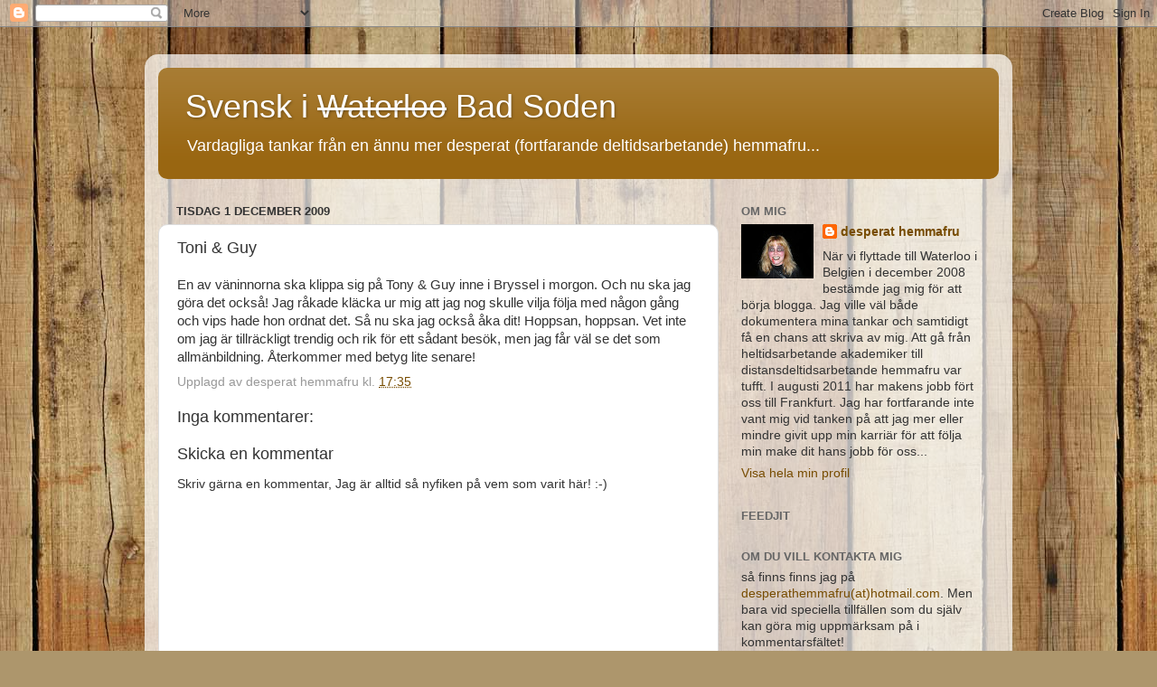

--- FILE ---
content_type: text/html; charset=UTF-8
request_url: https://svenskiwaterloo.blogspot.com/2009/12/tony-guy.html
body_size: 17591
content:
<!DOCTYPE html>
<html class='v2' dir='ltr' lang='sv'>
<head>
<link href='https://www.blogger.com/static/v1/widgets/335934321-css_bundle_v2.css' rel='stylesheet' type='text/css'/>
<meta content='width=1100' name='viewport'/>
<meta content='text/html; charset=UTF-8' http-equiv='Content-Type'/>
<meta content='blogger' name='generator'/>
<link href='https://svenskiwaterloo.blogspot.com/favicon.ico' rel='icon' type='image/x-icon'/>
<link href='http://svenskiwaterloo.blogspot.com/2009/12/tony-guy.html' rel='canonical'/>
<link rel="alternate" type="application/atom+xml" title="Svensk i  Waterloo Bad Soden - Atom" href="https://svenskiwaterloo.blogspot.com/feeds/posts/default" />
<link rel="alternate" type="application/rss+xml" title="Svensk i  Waterloo Bad Soden - RSS" href="https://svenskiwaterloo.blogspot.com/feeds/posts/default?alt=rss" />
<link rel="service.post" type="application/atom+xml" title="Svensk i  Waterloo Bad Soden - Atom" href="https://www.blogger.com/feeds/2704028531050414482/posts/default" />

<link rel="alternate" type="application/atom+xml" title="Svensk i  Waterloo Bad Soden - Atom" href="https://svenskiwaterloo.blogspot.com/feeds/8910653057759118683/comments/default" />
<!--Can't find substitution for tag [blog.ieCssRetrofitLinks]-->
<meta content='http://svenskiwaterloo.blogspot.com/2009/12/tony-guy.html' property='og:url'/>
<meta content='Toni &amp; Guy' property='og:title'/>
<meta content='En av väninnorna ska klippa sig på Tony &amp; Guy inne i Bryssel i morgon. Och nu ska jag göra det också! Jag råkade kläcka ur mig att jag nog s...' property='og:description'/>
<title>Svensk i  Waterloo Bad Soden: Toni & Guy</title>
<style id='page-skin-1' type='text/css'><!--
/*-----------------------------------------------
Blogger Template Style
Name:     Picture Window
Designer: Blogger
URL:      www.blogger.com
----------------------------------------------- */
/* Content
----------------------------------------------- */
body {
font: normal normal 15px Arial, Tahoma, Helvetica, FreeSans, sans-serif;
color: #333333;
background: #ad966c url(//themes.googleusercontent.com/image?id=1ZygE97_U_mmMOtoTGkMZll-JNbyfsqhAUw6zsMRGgk4ZzWbQsBOLV5GkQDV8YuZ0THk0) repeat scroll top center /* Credit: andynwt (http://www.istockphoto.com/googleimages.php?id=8047432&platform=blogger) */;
}
html body .region-inner {
min-width: 0;
max-width: 100%;
width: auto;
}
.content-outer {
font-size: 90%;
}
a:link {
text-decoration:none;
color: #774c00;
}
a:visited {
text-decoration:none;
color: #333333;
}
a:hover {
text-decoration:underline;
color: #cca111;
}
.content-outer {
background: transparent url(//www.blogblog.com/1kt/transparent/white80.png) repeat scroll top left;
-moz-border-radius: 15px;
-webkit-border-radius: 15px;
-goog-ms-border-radius: 15px;
border-radius: 15px;
-moz-box-shadow: 0 0 3px rgba(0, 0, 0, .15);
-webkit-box-shadow: 0 0 3px rgba(0, 0, 0, .15);
-goog-ms-box-shadow: 0 0 3px rgba(0, 0, 0, .15);
box-shadow: 0 0 3px rgba(0, 0, 0, .15);
margin: 30px auto;
}
.content-inner {
padding: 15px;
}
/* Header
----------------------------------------------- */
.header-outer {
background: #996611 url(//www.blogblog.com/1kt/transparent/header_gradient_shade.png) repeat-x scroll top left;
_background-image: none;
color: #ffffff;
-moz-border-radius: 10px;
-webkit-border-radius: 10px;
-goog-ms-border-radius: 10px;
border-radius: 10px;
}
.Header img, .Header #header-inner {
-moz-border-radius: 10px;
-webkit-border-radius: 10px;
-goog-ms-border-radius: 10px;
border-radius: 10px;
}
.header-inner .Header .titlewrapper,
.header-inner .Header .descriptionwrapper {
padding-left: 30px;
padding-right: 30px;
}
.Header h1 {
font: normal normal 36px Arial, Tahoma, Helvetica, FreeSans, sans-serif;
text-shadow: 1px 1px 3px rgba(0, 0, 0, 0.3);
}
.Header h1 a {
color: #ffffff;
}
.Header .description {
font-size: 130%;
}
/* Tabs
----------------------------------------------- */
.tabs-inner {
margin: .5em 0 0;
padding: 0;
}
.tabs-inner .section {
margin: 0;
}
.tabs-inner .widget ul {
padding: 0;
background: #f5f5f5 url(//www.blogblog.com/1kt/transparent/tabs_gradient_shade.png) repeat scroll bottom;
-moz-border-radius: 10px;
-webkit-border-radius: 10px;
-goog-ms-border-radius: 10px;
border-radius: 10px;
}
.tabs-inner .widget li {
border: none;
}
.tabs-inner .widget li a {
display: inline-block;
padding: .5em 1em;
margin-right: 0;
color: #774c00;
font: normal normal 15px Arial, Tahoma, Helvetica, FreeSans, sans-serif;
-moz-border-radius: 0 0 0 0;
-webkit-border-top-left-radius: 0;
-webkit-border-top-right-radius: 0;
-goog-ms-border-radius: 0 0 0 0;
border-radius: 0 0 0 0;
background: transparent none no-repeat scroll top left;
border-right: 1px solid #cccccc;
}
.tabs-inner .widget li:first-child a {
padding-left: 1.25em;
-moz-border-radius-topleft: 10px;
-moz-border-radius-bottomleft: 10px;
-webkit-border-top-left-radius: 10px;
-webkit-border-bottom-left-radius: 10px;
-goog-ms-border-top-left-radius: 10px;
-goog-ms-border-bottom-left-radius: 10px;
border-top-left-radius: 10px;
border-bottom-left-radius: 10px;
}
.tabs-inner .widget li.selected a,
.tabs-inner .widget li a:hover {
position: relative;
z-index: 1;
background: #ffffff url(//www.blogblog.com/1kt/transparent/tabs_gradient_shade.png) repeat scroll bottom;
color: #000000;
-moz-box-shadow: 0 0 0 rgba(0, 0, 0, .15);
-webkit-box-shadow: 0 0 0 rgba(0, 0, 0, .15);
-goog-ms-box-shadow: 0 0 0 rgba(0, 0, 0, .15);
box-shadow: 0 0 0 rgba(0, 0, 0, .15);
}
/* Headings
----------------------------------------------- */
h2 {
font: bold normal 13px Arial, Tahoma, Helvetica, FreeSans, sans-serif;
text-transform: uppercase;
color: #666666;
margin: .5em 0;
}
/* Main
----------------------------------------------- */
.main-outer {
background: transparent none repeat scroll top center;
-moz-border-radius: 0 0 0 0;
-webkit-border-top-left-radius: 0;
-webkit-border-top-right-radius: 0;
-webkit-border-bottom-left-radius: 0;
-webkit-border-bottom-right-radius: 0;
-goog-ms-border-radius: 0 0 0 0;
border-radius: 0 0 0 0;
-moz-box-shadow: 0 0 0 rgba(0, 0, 0, .15);
-webkit-box-shadow: 0 0 0 rgba(0, 0, 0, .15);
-goog-ms-box-shadow: 0 0 0 rgba(0, 0, 0, .15);
box-shadow: 0 0 0 rgba(0, 0, 0, .15);
}
.main-inner {
padding: 15px 5px 20px;
}
.main-inner .column-center-inner {
padding: 0 0;
}
.main-inner .column-left-inner {
padding-left: 0;
}
.main-inner .column-right-inner {
padding-right: 0;
}
/* Posts
----------------------------------------------- */
h3.post-title {
margin: 0;
font: normal normal 18px Arial, Tahoma, Helvetica, FreeSans, sans-serif;
}
.comments h4 {
margin: 1em 0 0;
font: normal normal 18px Arial, Tahoma, Helvetica, FreeSans, sans-serif;
}
.date-header span {
color: #333333;
}
.post-outer {
background-color: #ffffff;
border: solid 1px #dddddd;
-moz-border-radius: 10px;
-webkit-border-radius: 10px;
border-radius: 10px;
-goog-ms-border-radius: 10px;
padding: 15px 20px;
margin: 0 -20px 20px;
}
.post-body {
line-height: 1.4;
font-size: 110%;
position: relative;
}
.post-header {
margin: 0 0 1.5em;
color: #999999;
line-height: 1.6;
}
.post-footer {
margin: .5em 0 0;
color: #999999;
line-height: 1.6;
}
#blog-pager {
font-size: 140%
}
#comments .comment-author {
padding-top: 1.5em;
border-top: dashed 1px #ccc;
border-top: dashed 1px rgba(128, 128, 128, .5);
background-position: 0 1.5em;
}
#comments .comment-author:first-child {
padding-top: 0;
border-top: none;
}
.avatar-image-container {
margin: .2em 0 0;
}
/* Comments
----------------------------------------------- */
.comments .comments-content .icon.blog-author {
background-repeat: no-repeat;
background-image: url([data-uri]);
}
.comments .comments-content .loadmore a {
border-top: 1px solid #cca111;
border-bottom: 1px solid #cca111;
}
.comments .continue {
border-top: 2px solid #cca111;
}
/* Widgets
----------------------------------------------- */
.widget ul, .widget #ArchiveList ul.flat {
padding: 0;
list-style: none;
}
.widget ul li, .widget #ArchiveList ul.flat li {
border-top: dashed 1px #ccc;
border-top: dashed 1px rgba(128, 128, 128, .5);
}
.widget ul li:first-child, .widget #ArchiveList ul.flat li:first-child {
border-top: none;
}
.widget .post-body ul {
list-style: disc;
}
.widget .post-body ul li {
border: none;
}
/* Footer
----------------------------------------------- */
.footer-outer {
color:#eeeeee;
background: transparent url(//www.blogblog.com/1kt/transparent/black50.png) repeat scroll top left;
-moz-border-radius: 10px 10px 10px 10px;
-webkit-border-top-left-radius: 10px;
-webkit-border-top-right-radius: 10px;
-webkit-border-bottom-left-radius: 10px;
-webkit-border-bottom-right-radius: 10px;
-goog-ms-border-radius: 10px 10px 10px 10px;
border-radius: 10px 10px 10px 10px;
-moz-box-shadow: 0 0 0 rgba(0, 0, 0, .15);
-webkit-box-shadow: 0 0 0 rgba(0, 0, 0, .15);
-goog-ms-box-shadow: 0 0 0 rgba(0, 0, 0, .15);
box-shadow: 0 0 0 rgba(0, 0, 0, .15);
}
.footer-inner {
padding: 10px 5px 20px;
}
.footer-outer a {
color: #eeffdd;
}
.footer-outer a:visited {
color: #b2cc99;
}
.footer-outer a:hover {
color: #ffffff;
}
.footer-outer .widget h2 {
color: #bbbbbb;
}
/* Mobile
----------------------------------------------- */
html body.mobile {
height: auto;
}
html body.mobile {
min-height: 480px;
background-size: 100% auto;
}
.mobile .body-fauxcolumn-outer {
background: transparent none repeat scroll top left;
}
html .mobile .mobile-date-outer, html .mobile .blog-pager {
border-bottom: none;
background: transparent none repeat scroll top center;
margin-bottom: 10px;
}
.mobile .date-outer {
background: transparent none repeat scroll top center;
}
.mobile .header-outer, .mobile .main-outer,
.mobile .post-outer, .mobile .footer-outer {
-moz-border-radius: 0;
-webkit-border-radius: 0;
-goog-ms-border-radius: 0;
border-radius: 0;
}
.mobile .content-outer,
.mobile .main-outer,
.mobile .post-outer {
background: inherit;
border: none;
}
.mobile .content-outer {
font-size: 100%;
}
.mobile-link-button {
background-color: #774c00;
}
.mobile-link-button a:link, .mobile-link-button a:visited {
color: #ffffff;
}
.mobile-index-contents {
color: #333333;
}
.mobile .tabs-inner .PageList .widget-content {
background: #ffffff url(//www.blogblog.com/1kt/transparent/tabs_gradient_shade.png) repeat scroll bottom;
color: #000000;
}
.mobile .tabs-inner .PageList .widget-content .pagelist-arrow {
border-left: 1px solid #cccccc;
}

--></style>
<style id='template-skin-1' type='text/css'><!--
body {
min-width: 960px;
}
.content-outer, .content-fauxcolumn-outer, .region-inner {
min-width: 960px;
max-width: 960px;
_width: 960px;
}
.main-inner .columns {
padding-left: 0;
padding-right: 310px;
}
.main-inner .fauxcolumn-center-outer {
left: 0;
right: 310px;
/* IE6 does not respect left and right together */
_width: expression(this.parentNode.offsetWidth -
parseInt("0") -
parseInt("310px") + 'px');
}
.main-inner .fauxcolumn-left-outer {
width: 0;
}
.main-inner .fauxcolumn-right-outer {
width: 310px;
}
.main-inner .column-left-outer {
width: 0;
right: 100%;
margin-left: -0;
}
.main-inner .column-right-outer {
width: 310px;
margin-right: -310px;
}
#layout {
min-width: 0;
}
#layout .content-outer {
min-width: 0;
width: 800px;
}
#layout .region-inner {
min-width: 0;
width: auto;
}
body#layout div.add_widget {
padding: 8px;
}
body#layout div.add_widget a {
margin-left: 32px;
}
--></style>
<style>
    body {background-image:url(\/\/themes.googleusercontent.com\/image?id=1ZygE97_U_mmMOtoTGkMZll-JNbyfsqhAUw6zsMRGgk4ZzWbQsBOLV5GkQDV8YuZ0THk0);}
    
@media (max-width: 200px) { body {background-image:url(\/\/themes.googleusercontent.com\/image?id=1ZygE97_U_mmMOtoTGkMZll-JNbyfsqhAUw6zsMRGgk4ZzWbQsBOLV5GkQDV8YuZ0THk0&options=w200);}}
@media (max-width: 400px) and (min-width: 201px) { body {background-image:url(\/\/themes.googleusercontent.com\/image?id=1ZygE97_U_mmMOtoTGkMZll-JNbyfsqhAUw6zsMRGgk4ZzWbQsBOLV5GkQDV8YuZ0THk0&options=w400);}}
@media (max-width: 800px) and (min-width: 401px) { body {background-image:url(\/\/themes.googleusercontent.com\/image?id=1ZygE97_U_mmMOtoTGkMZll-JNbyfsqhAUw6zsMRGgk4ZzWbQsBOLV5GkQDV8YuZ0THk0&options=w800);}}
@media (max-width: 1200px) and (min-width: 801px) { body {background-image:url(\/\/themes.googleusercontent.com\/image?id=1ZygE97_U_mmMOtoTGkMZll-JNbyfsqhAUw6zsMRGgk4ZzWbQsBOLV5GkQDV8YuZ0THk0&options=w1200);}}
/* Last tag covers anything over one higher than the previous max-size cap. */
@media (min-width: 1201px) { body {background-image:url(\/\/themes.googleusercontent.com\/image?id=1ZygE97_U_mmMOtoTGkMZll-JNbyfsqhAUw6zsMRGgk4ZzWbQsBOLV5GkQDV8YuZ0THk0&options=w1600);}}
  </style>
<link href='https://www.blogger.com/dyn-css/authorization.css?targetBlogID=2704028531050414482&amp;zx=5c07df96-5158-4d89-9e68-0327ae333d6a' media='none' onload='if(media!=&#39;all&#39;)media=&#39;all&#39;' rel='stylesheet'/><noscript><link href='https://www.blogger.com/dyn-css/authorization.css?targetBlogID=2704028531050414482&amp;zx=5c07df96-5158-4d89-9e68-0327ae333d6a' rel='stylesheet'/></noscript>
<meta name='google-adsense-platform-account' content='ca-host-pub-1556223355139109'/>
<meta name='google-adsense-platform-domain' content='blogspot.com'/>

</head>
<body class='loading variant-shade'>
<div class='navbar section' id='navbar' name='Navbar'><div class='widget Navbar' data-version='1' id='Navbar1'><script type="text/javascript">
    function setAttributeOnload(object, attribute, val) {
      if(window.addEventListener) {
        window.addEventListener('load',
          function(){ object[attribute] = val; }, false);
      } else {
        window.attachEvent('onload', function(){ object[attribute] = val; });
      }
    }
  </script>
<div id="navbar-iframe-container"></div>
<script type="text/javascript" src="https://apis.google.com/js/platform.js"></script>
<script type="text/javascript">
      gapi.load("gapi.iframes:gapi.iframes.style.bubble", function() {
        if (gapi.iframes && gapi.iframes.getContext) {
          gapi.iframes.getContext().openChild({
              url: 'https://www.blogger.com/navbar/2704028531050414482?po\x3d8910653057759118683\x26origin\x3dhttps://svenskiwaterloo.blogspot.com',
              where: document.getElementById("navbar-iframe-container"),
              id: "navbar-iframe"
          });
        }
      });
    </script><script type="text/javascript">
(function() {
var script = document.createElement('script');
script.type = 'text/javascript';
script.src = '//pagead2.googlesyndication.com/pagead/js/google_top_exp.js';
var head = document.getElementsByTagName('head')[0];
if (head) {
head.appendChild(script);
}})();
</script>
</div></div>
<div class='body-fauxcolumns'>
<div class='fauxcolumn-outer body-fauxcolumn-outer'>
<div class='cap-top'>
<div class='cap-left'></div>
<div class='cap-right'></div>
</div>
<div class='fauxborder-left'>
<div class='fauxborder-right'></div>
<div class='fauxcolumn-inner'>
</div>
</div>
<div class='cap-bottom'>
<div class='cap-left'></div>
<div class='cap-right'></div>
</div>
</div>
</div>
<div class='content'>
<div class='content-fauxcolumns'>
<div class='fauxcolumn-outer content-fauxcolumn-outer'>
<div class='cap-top'>
<div class='cap-left'></div>
<div class='cap-right'></div>
</div>
<div class='fauxborder-left'>
<div class='fauxborder-right'></div>
<div class='fauxcolumn-inner'>
</div>
</div>
<div class='cap-bottom'>
<div class='cap-left'></div>
<div class='cap-right'></div>
</div>
</div>
</div>
<div class='content-outer'>
<div class='content-cap-top cap-top'>
<div class='cap-left'></div>
<div class='cap-right'></div>
</div>
<div class='fauxborder-left content-fauxborder-left'>
<div class='fauxborder-right content-fauxborder-right'></div>
<div class='content-inner'>
<header>
<div class='header-outer'>
<div class='header-cap-top cap-top'>
<div class='cap-left'></div>
<div class='cap-right'></div>
</div>
<div class='fauxborder-left header-fauxborder-left'>
<div class='fauxborder-right header-fauxborder-right'></div>
<div class='region-inner header-inner'>
<div class='header section' id='header' name='Rubrik'><div class='widget Header' data-version='1' id='Header1'>
<div id='header-inner'>
<div class='titlewrapper'>
<h1 class='title'>
<a href='https://svenskiwaterloo.blogspot.com/'>
Svensk i <strike> Waterloo</strike> Bad Soden
</a>
</h1>
</div>
<div class='descriptionwrapper'>
<p class='description'><span>Vardagliga tankar från en ännu mer desperat (fortfarande deltidsarbetande) hemmafru...</span></p>
</div>
</div>
</div></div>
</div>
</div>
<div class='header-cap-bottom cap-bottom'>
<div class='cap-left'></div>
<div class='cap-right'></div>
</div>
</div>
</header>
<div class='tabs-outer'>
<div class='tabs-cap-top cap-top'>
<div class='cap-left'></div>
<div class='cap-right'></div>
</div>
<div class='fauxborder-left tabs-fauxborder-left'>
<div class='fauxborder-right tabs-fauxborder-right'></div>
<div class='region-inner tabs-inner'>
<div class='tabs no-items section' id='crosscol' name='Alla kolumner'></div>
<div class='tabs no-items section' id='crosscol-overflow' name='Cross-Column 2'></div>
</div>
</div>
<div class='tabs-cap-bottom cap-bottom'>
<div class='cap-left'></div>
<div class='cap-right'></div>
</div>
</div>
<div class='main-outer'>
<div class='main-cap-top cap-top'>
<div class='cap-left'></div>
<div class='cap-right'></div>
</div>
<div class='fauxborder-left main-fauxborder-left'>
<div class='fauxborder-right main-fauxborder-right'></div>
<div class='region-inner main-inner'>
<div class='columns fauxcolumns'>
<div class='fauxcolumn-outer fauxcolumn-center-outer'>
<div class='cap-top'>
<div class='cap-left'></div>
<div class='cap-right'></div>
</div>
<div class='fauxborder-left'>
<div class='fauxborder-right'></div>
<div class='fauxcolumn-inner'>
</div>
</div>
<div class='cap-bottom'>
<div class='cap-left'></div>
<div class='cap-right'></div>
</div>
</div>
<div class='fauxcolumn-outer fauxcolumn-left-outer'>
<div class='cap-top'>
<div class='cap-left'></div>
<div class='cap-right'></div>
</div>
<div class='fauxborder-left'>
<div class='fauxborder-right'></div>
<div class='fauxcolumn-inner'>
</div>
</div>
<div class='cap-bottom'>
<div class='cap-left'></div>
<div class='cap-right'></div>
</div>
</div>
<div class='fauxcolumn-outer fauxcolumn-right-outer'>
<div class='cap-top'>
<div class='cap-left'></div>
<div class='cap-right'></div>
</div>
<div class='fauxborder-left'>
<div class='fauxborder-right'></div>
<div class='fauxcolumn-inner'>
</div>
</div>
<div class='cap-bottom'>
<div class='cap-left'></div>
<div class='cap-right'></div>
</div>
</div>
<!-- corrects IE6 width calculation -->
<div class='columns-inner'>
<div class='column-center-outer'>
<div class='column-center-inner'>
<div class='main section' id='main' name='Huvudsektion'><div class='widget Blog' data-version='1' id='Blog1'>
<div class='blog-posts hfeed'>

          <div class="date-outer">
        
<h2 class='date-header'><span>tisdag 1 december 2009</span></h2>

          <div class="date-posts">
        
<div class='post-outer'>
<div class='post hentry'>
<a name='8910653057759118683'></a>
<h3 class='post-title entry-title'>
Toni & Guy
</h3>
<div class='post-header'>
<div class='post-header-line-1'></div>
</div>
<div class='post-body entry-content' id='post-body-8910653057759118683'>
En av väninnorna ska klippa sig på Tony &amp; Guy inne i Bryssel i morgon. Och nu ska jag göra det också! Jag råkade kläcka ur mig att jag nog skulle vilja följa med någon gång och vips hade hon ordnat det. Så nu ska jag också åka dit! Hoppsan, hoppsan. Vet inte om jag är tillräckligt trendig och rik för ett sådant besök, men jag får väl se det som allmänbildning. Återkommer med betyg lite senare!
<div style='clear: both;'></div>
</div>
<div class='post-footer'>
<div class='post-footer-line post-footer-line-1'><span class='post-author vcard'>
Upplagd av
<span class='fn'>desperat hemmafru</span>
</span>
<span class='post-timestamp'>
kl.
<a class='timestamp-link' href='https://svenskiwaterloo.blogspot.com/2009/12/tony-guy.html' rel='bookmark' title='permanent link'><abbr class='published' title='2009-12-01T17:35:00+01:00'>17:35</abbr></a>
</span>
<span class='post-comment-link'>
</span>
<span class='post-icons'>
<span class='item-control blog-admin pid-790023887'>
<a href='https://www.blogger.com/post-edit.g?blogID=2704028531050414482&postID=8910653057759118683&from=pencil' title='Redigera inlägg'>
<img alt='' class='icon-action' height='18' src='https://resources.blogblog.com/img/icon18_edit_allbkg.gif' width='18'/>
</a>
</span>
</span>
</div>
<div class='post-footer-line post-footer-line-2'></div>
<div class='post-footer-line post-footer-line-3'></div>
</div>
</div>
<div class='comments' id='comments'>
<a name='comments'></a>
<h4>Inga kommentarer:</h4>
<div id='Blog1_comments-block-wrapper'>
<dl class='avatar-comment-indent' id='comments-block'>
</dl>
</div>
<p class='comment-footer'>
<div class='comment-form'>
<a name='comment-form'></a>
<h4 id='comment-post-message'>Skicka en kommentar</h4>
<p>Skriv gärna en kommentar, Jag är alltid så nyfiken på vem som varit här! :-)</p>
<a href='https://www.blogger.com/comment/frame/2704028531050414482?po=8910653057759118683&hl=sv&saa=85391&origin=https://svenskiwaterloo.blogspot.com' id='comment-editor-src'></a>
<iframe allowtransparency='true' class='blogger-iframe-colorize blogger-comment-from-post' frameborder='0' height='410px' id='comment-editor' name='comment-editor' src='' width='100%'></iframe>
<script src='https://www.blogger.com/static/v1/jsbin/2830521187-comment_from_post_iframe.js' type='text/javascript'></script>
<script type='text/javascript'>
      BLOG_CMT_createIframe('https://www.blogger.com/rpc_relay.html');
    </script>
</div>
</p>
</div>
</div>

        </div></div>
      
</div>
<div class='blog-pager' id='blog-pager'>
<span id='blog-pager-newer-link'>
<a class='blog-pager-newer-link' href='https://svenskiwaterloo.blogspot.com/2009/12/nu-ar-det-gjort.html' id='Blog1_blog-pager-newer-link' title='Senaste inlägg'>Senaste inlägg</a>
</span>
<span id='blog-pager-older-link'>
<a class='blog-pager-older-link' href='https://svenskiwaterloo.blogspot.com/2009/11/ha-ha-ha.html' id='Blog1_blog-pager-older-link' title='Äldre inlägg'>Äldre inlägg</a>
</span>
<a class='home-link' href='https://svenskiwaterloo.blogspot.com/'>Startsida</a>
</div>
<div class='clear'></div>
<div class='post-feeds'>
<div class='feed-links'>
Prenumerera på:
<a class='feed-link' href='https://svenskiwaterloo.blogspot.com/feeds/8910653057759118683/comments/default' target='_blank' type='application/atom+xml'>Kommentarer till inlägget (Atom)</a>
</div>
</div>
</div></div>
</div>
</div>
<div class='column-left-outer'>
<div class='column-left-inner'>
<aside>
</aside>
</div>
</div>
<div class='column-right-outer'>
<div class='column-right-inner'>
<aside>
<div class='sidebar section' id='sidebar-right-1'><div class='widget Profile' data-version='1' id='Profile2'>
<h2>Om mig</h2>
<div class='widget-content'>
<a href='https://www.blogger.com/profile/10562694066582119036'><img alt='Mitt foto' class='profile-img' height='60' src='//1.bp.blogspot.com/_rCTZhRJrJg4/S2vlD20chQI/AAAAAAAAAQo/4Ifau_jRLKY/S220-s80/Bild+019.jpg' width='80'/></a>
<dl class='profile-datablock'>
<dt class='profile-data'>
<a class='profile-name-link g-profile' href='https://www.blogger.com/profile/10562694066582119036' rel='author' style='background-image: url(//www.blogger.com/img/logo-16.png);'>
desperat hemmafru
</a>
</dt>
<dd class='profile-textblock'>När vi flyttade till Waterloo i Belgien i december 2008 bestämde jag mig för att börja blogga. Jag ville väl både dokumentera mina tankar och samtidigt få en chans att skriva av mig. Att gå från heltidsarbetande akademiker till distansdeltidsarbetande hemmafru var tufft. I augusti 2011 har makens jobb fört oss till Frankfurt. Jag har fortfarande inte vant mig vid tanken på att jag mer eller mindre givit upp min karriär för att följa min make dit hans jobb för oss...</dd>
</dl>
<a class='profile-link' href='https://www.blogger.com/profile/10562694066582119036' rel='author'>Visa hela min profil</a>
<div class='clear'></div>
</div>
</div><div class='widget HTML' data-version='1' id='HTML2'>
<h2 class='title'>Feedjit</h2>
<div class='widget-content'>
<script type="text/javascript" src="//feedjit.com/serve/?vv=364&amp;dd&amp;wid=b0bd19f29b8f013b&amp;pid=0&amp;proid=0&amp;bc=ffffff&amp;tc=333333&amp;brd1=999999&amp;lnk=346ba4&amp;hc=c13a10&amp;ww=205"></script><noscript><a href="http://feedjit.com/">Feedjit Live Blog Stats</a></noscript>
</div>
<div class='clear'></div>
</div><div class='widget Text' data-version='1' id='Text1'>
<h2 class='title'>Om du vill kontakta mig</h2>
<div class='widget-content'>
så finns finns jag på <a href="mailto:desperathemmafru@live.se">desperathemmafru(at)hotmail.com</a>. Men bara vid speciella tillfällen som du själv kan göra mig uppmärksam på i kommentarsfältet!<br/><br/><br/><br/>
</div>
<div class='clear'></div>
</div><div class='widget HTML' data-version='1' id='HTML1'>
<h2 class='title'>Antal besök sedan 3 feb 2010</h2>
<div class='widget-content'>
<script src="//scripts.widgethost.com/pax/counter.js?counter=ctr-3bc9ouwdi1"></script>
<noscript><a href="http://www.pax.com/free-counters.html"><img src="https://lh3.googleusercontent.com/blogger_img_proxy/AEn0k_v3IHL_sKUlqnwszkkWRyDsHFCNEzA4J2C7v9mqdHUvfLuVwr6f1sJLCnrFz2PXnpbvsV-SxcdIYJOhSBRfu-Lsp0iM5xpqTTZjkeGXThNJLECUUD5uLdfu7filWI_EcUUMI4CwHLtylw=s0-d" alt="Free Hit Counter" border="0"></a></noscript>
</div>
<div class='clear'></div>
</div><div class='widget BlogArchive' data-version='1' id='BlogArchive2'>
<h2>Bloggarkiv</h2>
<div class='widget-content'>
<div id='ArchiveList'>
<div id='BlogArchive2_ArchiveList'>
<ul class='hierarchy'>
<li class='archivedate collapsed'>
<a class='toggle' href='javascript:void(0)'>
<span class='zippy'>

        &#9658;&#160;
      
</span>
</a>
<a class='post-count-link' href='https://svenskiwaterloo.blogspot.com/2014/'>
2014
</a>
<span class='post-count' dir='ltr'>(36)</span>
<ul class='hierarchy'>
<li class='archivedate collapsed'>
<a class='toggle' href='javascript:void(0)'>
<span class='zippy'>

        &#9658;&#160;
      
</span>
</a>
<a class='post-count-link' href='https://svenskiwaterloo.blogspot.com/2014/06/'>
juni
</a>
<span class='post-count' dir='ltr'>(2)</span>
</li>
</ul>
<ul class='hierarchy'>
<li class='archivedate collapsed'>
<a class='toggle' href='javascript:void(0)'>
<span class='zippy'>

        &#9658;&#160;
      
</span>
</a>
<a class='post-count-link' href='https://svenskiwaterloo.blogspot.com/2014/05/'>
maj
</a>
<span class='post-count' dir='ltr'>(4)</span>
</li>
</ul>
<ul class='hierarchy'>
<li class='archivedate collapsed'>
<a class='toggle' href='javascript:void(0)'>
<span class='zippy'>

        &#9658;&#160;
      
</span>
</a>
<a class='post-count-link' href='https://svenskiwaterloo.blogspot.com/2014/04/'>
april
</a>
<span class='post-count' dir='ltr'>(6)</span>
</li>
</ul>
<ul class='hierarchy'>
<li class='archivedate collapsed'>
<a class='toggle' href='javascript:void(0)'>
<span class='zippy'>

        &#9658;&#160;
      
</span>
</a>
<a class='post-count-link' href='https://svenskiwaterloo.blogspot.com/2014/03/'>
mars
</a>
<span class='post-count' dir='ltr'>(14)</span>
</li>
</ul>
<ul class='hierarchy'>
<li class='archivedate collapsed'>
<a class='toggle' href='javascript:void(0)'>
<span class='zippy'>

        &#9658;&#160;
      
</span>
</a>
<a class='post-count-link' href='https://svenskiwaterloo.blogspot.com/2014/02/'>
februari
</a>
<span class='post-count' dir='ltr'>(10)</span>
</li>
</ul>
</li>
</ul>
<ul class='hierarchy'>
<li class='archivedate collapsed'>
<a class='toggle' href='javascript:void(0)'>
<span class='zippy'>

        &#9658;&#160;
      
</span>
</a>
<a class='post-count-link' href='https://svenskiwaterloo.blogspot.com/2013/'>
2013
</a>
<span class='post-count' dir='ltr'>(242)</span>
<ul class='hierarchy'>
<li class='archivedate collapsed'>
<a class='toggle' href='javascript:void(0)'>
<span class='zippy'>

        &#9658;&#160;
      
</span>
</a>
<a class='post-count-link' href='https://svenskiwaterloo.blogspot.com/2013/12/'>
december
</a>
<span class='post-count' dir='ltr'>(8)</span>
</li>
</ul>
<ul class='hierarchy'>
<li class='archivedate collapsed'>
<a class='toggle' href='javascript:void(0)'>
<span class='zippy'>

        &#9658;&#160;
      
</span>
</a>
<a class='post-count-link' href='https://svenskiwaterloo.blogspot.com/2013/11/'>
november
</a>
<span class='post-count' dir='ltr'>(14)</span>
</li>
</ul>
<ul class='hierarchy'>
<li class='archivedate collapsed'>
<a class='toggle' href='javascript:void(0)'>
<span class='zippy'>

        &#9658;&#160;
      
</span>
</a>
<a class='post-count-link' href='https://svenskiwaterloo.blogspot.com/2013/10/'>
oktober
</a>
<span class='post-count' dir='ltr'>(14)</span>
</li>
</ul>
<ul class='hierarchy'>
<li class='archivedate collapsed'>
<a class='toggle' href='javascript:void(0)'>
<span class='zippy'>

        &#9658;&#160;
      
</span>
</a>
<a class='post-count-link' href='https://svenskiwaterloo.blogspot.com/2013/09/'>
september
</a>
<span class='post-count' dir='ltr'>(16)</span>
</li>
</ul>
<ul class='hierarchy'>
<li class='archivedate collapsed'>
<a class='toggle' href='javascript:void(0)'>
<span class='zippy'>

        &#9658;&#160;
      
</span>
</a>
<a class='post-count-link' href='https://svenskiwaterloo.blogspot.com/2013/08/'>
augusti
</a>
<span class='post-count' dir='ltr'>(25)</span>
</li>
</ul>
<ul class='hierarchy'>
<li class='archivedate collapsed'>
<a class='toggle' href='javascript:void(0)'>
<span class='zippy'>

        &#9658;&#160;
      
</span>
</a>
<a class='post-count-link' href='https://svenskiwaterloo.blogspot.com/2013/07/'>
juli
</a>
<span class='post-count' dir='ltr'>(8)</span>
</li>
</ul>
<ul class='hierarchy'>
<li class='archivedate collapsed'>
<a class='toggle' href='javascript:void(0)'>
<span class='zippy'>

        &#9658;&#160;
      
</span>
</a>
<a class='post-count-link' href='https://svenskiwaterloo.blogspot.com/2013/06/'>
juni
</a>
<span class='post-count' dir='ltr'>(19)</span>
</li>
</ul>
<ul class='hierarchy'>
<li class='archivedate collapsed'>
<a class='toggle' href='javascript:void(0)'>
<span class='zippy'>

        &#9658;&#160;
      
</span>
</a>
<a class='post-count-link' href='https://svenskiwaterloo.blogspot.com/2013/05/'>
maj
</a>
<span class='post-count' dir='ltr'>(24)</span>
</li>
</ul>
<ul class='hierarchy'>
<li class='archivedate collapsed'>
<a class='toggle' href='javascript:void(0)'>
<span class='zippy'>

        &#9658;&#160;
      
</span>
</a>
<a class='post-count-link' href='https://svenskiwaterloo.blogspot.com/2013/04/'>
april
</a>
<span class='post-count' dir='ltr'>(23)</span>
</li>
</ul>
<ul class='hierarchy'>
<li class='archivedate collapsed'>
<a class='toggle' href='javascript:void(0)'>
<span class='zippy'>

        &#9658;&#160;
      
</span>
</a>
<a class='post-count-link' href='https://svenskiwaterloo.blogspot.com/2013/03/'>
mars
</a>
<span class='post-count' dir='ltr'>(27)</span>
</li>
</ul>
<ul class='hierarchy'>
<li class='archivedate collapsed'>
<a class='toggle' href='javascript:void(0)'>
<span class='zippy'>

        &#9658;&#160;
      
</span>
</a>
<a class='post-count-link' href='https://svenskiwaterloo.blogspot.com/2013/02/'>
februari
</a>
<span class='post-count' dir='ltr'>(29)</span>
</li>
</ul>
<ul class='hierarchy'>
<li class='archivedate collapsed'>
<a class='toggle' href='javascript:void(0)'>
<span class='zippy'>

        &#9658;&#160;
      
</span>
</a>
<a class='post-count-link' href='https://svenskiwaterloo.blogspot.com/2013/01/'>
januari
</a>
<span class='post-count' dir='ltr'>(35)</span>
</li>
</ul>
</li>
</ul>
<ul class='hierarchy'>
<li class='archivedate collapsed'>
<a class='toggle' href='javascript:void(0)'>
<span class='zippy'>

        &#9658;&#160;
      
</span>
</a>
<a class='post-count-link' href='https://svenskiwaterloo.blogspot.com/2012/'>
2012
</a>
<span class='post-count' dir='ltr'>(280)</span>
<ul class='hierarchy'>
<li class='archivedate collapsed'>
<a class='toggle' href='javascript:void(0)'>
<span class='zippy'>

        &#9658;&#160;
      
</span>
</a>
<a class='post-count-link' href='https://svenskiwaterloo.blogspot.com/2012/12/'>
december
</a>
<span class='post-count' dir='ltr'>(24)</span>
</li>
</ul>
<ul class='hierarchy'>
<li class='archivedate collapsed'>
<a class='toggle' href='javascript:void(0)'>
<span class='zippy'>

        &#9658;&#160;
      
</span>
</a>
<a class='post-count-link' href='https://svenskiwaterloo.blogspot.com/2012/11/'>
november
</a>
<span class='post-count' dir='ltr'>(21)</span>
</li>
</ul>
<ul class='hierarchy'>
<li class='archivedate collapsed'>
<a class='toggle' href='javascript:void(0)'>
<span class='zippy'>

        &#9658;&#160;
      
</span>
</a>
<a class='post-count-link' href='https://svenskiwaterloo.blogspot.com/2012/10/'>
oktober
</a>
<span class='post-count' dir='ltr'>(23)</span>
</li>
</ul>
<ul class='hierarchy'>
<li class='archivedate collapsed'>
<a class='toggle' href='javascript:void(0)'>
<span class='zippy'>

        &#9658;&#160;
      
</span>
</a>
<a class='post-count-link' href='https://svenskiwaterloo.blogspot.com/2012/09/'>
september
</a>
<span class='post-count' dir='ltr'>(20)</span>
</li>
</ul>
<ul class='hierarchy'>
<li class='archivedate collapsed'>
<a class='toggle' href='javascript:void(0)'>
<span class='zippy'>

        &#9658;&#160;
      
</span>
</a>
<a class='post-count-link' href='https://svenskiwaterloo.blogspot.com/2012/08/'>
augusti
</a>
<span class='post-count' dir='ltr'>(16)</span>
</li>
</ul>
<ul class='hierarchy'>
<li class='archivedate collapsed'>
<a class='toggle' href='javascript:void(0)'>
<span class='zippy'>

        &#9658;&#160;
      
</span>
</a>
<a class='post-count-link' href='https://svenskiwaterloo.blogspot.com/2012/07/'>
juli
</a>
<span class='post-count' dir='ltr'>(11)</span>
</li>
</ul>
<ul class='hierarchy'>
<li class='archivedate collapsed'>
<a class='toggle' href='javascript:void(0)'>
<span class='zippy'>

        &#9658;&#160;
      
</span>
</a>
<a class='post-count-link' href='https://svenskiwaterloo.blogspot.com/2012/06/'>
juni
</a>
<span class='post-count' dir='ltr'>(34)</span>
</li>
</ul>
<ul class='hierarchy'>
<li class='archivedate collapsed'>
<a class='toggle' href='javascript:void(0)'>
<span class='zippy'>

        &#9658;&#160;
      
</span>
</a>
<a class='post-count-link' href='https://svenskiwaterloo.blogspot.com/2012/05/'>
maj
</a>
<span class='post-count' dir='ltr'>(17)</span>
</li>
</ul>
<ul class='hierarchy'>
<li class='archivedate collapsed'>
<a class='toggle' href='javascript:void(0)'>
<span class='zippy'>

        &#9658;&#160;
      
</span>
</a>
<a class='post-count-link' href='https://svenskiwaterloo.blogspot.com/2012/04/'>
april
</a>
<span class='post-count' dir='ltr'>(17)</span>
</li>
</ul>
<ul class='hierarchy'>
<li class='archivedate collapsed'>
<a class='toggle' href='javascript:void(0)'>
<span class='zippy'>

        &#9658;&#160;
      
</span>
</a>
<a class='post-count-link' href='https://svenskiwaterloo.blogspot.com/2012/03/'>
mars
</a>
<span class='post-count' dir='ltr'>(30)</span>
</li>
</ul>
<ul class='hierarchy'>
<li class='archivedate collapsed'>
<a class='toggle' href='javascript:void(0)'>
<span class='zippy'>

        &#9658;&#160;
      
</span>
</a>
<a class='post-count-link' href='https://svenskiwaterloo.blogspot.com/2012/02/'>
februari
</a>
<span class='post-count' dir='ltr'>(30)</span>
</li>
</ul>
<ul class='hierarchy'>
<li class='archivedate collapsed'>
<a class='toggle' href='javascript:void(0)'>
<span class='zippy'>

        &#9658;&#160;
      
</span>
</a>
<a class='post-count-link' href='https://svenskiwaterloo.blogspot.com/2012/01/'>
januari
</a>
<span class='post-count' dir='ltr'>(37)</span>
</li>
</ul>
</li>
</ul>
<ul class='hierarchy'>
<li class='archivedate collapsed'>
<a class='toggle' href='javascript:void(0)'>
<span class='zippy'>

        &#9658;&#160;
      
</span>
</a>
<a class='post-count-link' href='https://svenskiwaterloo.blogspot.com/2011/'>
2011
</a>
<span class='post-count' dir='ltr'>(309)</span>
<ul class='hierarchy'>
<li class='archivedate collapsed'>
<a class='toggle' href='javascript:void(0)'>
<span class='zippy'>

        &#9658;&#160;
      
</span>
</a>
<a class='post-count-link' href='https://svenskiwaterloo.blogspot.com/2011/12/'>
december
</a>
<span class='post-count' dir='ltr'>(28)</span>
</li>
</ul>
<ul class='hierarchy'>
<li class='archivedate collapsed'>
<a class='toggle' href='javascript:void(0)'>
<span class='zippy'>

        &#9658;&#160;
      
</span>
</a>
<a class='post-count-link' href='https://svenskiwaterloo.blogspot.com/2011/11/'>
november
</a>
<span class='post-count' dir='ltr'>(32)</span>
</li>
</ul>
<ul class='hierarchy'>
<li class='archivedate collapsed'>
<a class='toggle' href='javascript:void(0)'>
<span class='zippy'>

        &#9658;&#160;
      
</span>
</a>
<a class='post-count-link' href='https://svenskiwaterloo.blogspot.com/2011/10/'>
oktober
</a>
<span class='post-count' dir='ltr'>(39)</span>
</li>
</ul>
<ul class='hierarchy'>
<li class='archivedate collapsed'>
<a class='toggle' href='javascript:void(0)'>
<span class='zippy'>

        &#9658;&#160;
      
</span>
</a>
<a class='post-count-link' href='https://svenskiwaterloo.blogspot.com/2011/09/'>
september
</a>
<span class='post-count' dir='ltr'>(29)</span>
</li>
</ul>
<ul class='hierarchy'>
<li class='archivedate collapsed'>
<a class='toggle' href='javascript:void(0)'>
<span class='zippy'>

        &#9658;&#160;
      
</span>
</a>
<a class='post-count-link' href='https://svenskiwaterloo.blogspot.com/2011/08/'>
augusti
</a>
<span class='post-count' dir='ltr'>(34)</span>
</li>
</ul>
<ul class='hierarchy'>
<li class='archivedate collapsed'>
<a class='toggle' href='javascript:void(0)'>
<span class='zippy'>

        &#9658;&#160;
      
</span>
</a>
<a class='post-count-link' href='https://svenskiwaterloo.blogspot.com/2011/07/'>
juli
</a>
<span class='post-count' dir='ltr'>(11)</span>
</li>
</ul>
<ul class='hierarchy'>
<li class='archivedate collapsed'>
<a class='toggle' href='javascript:void(0)'>
<span class='zippy'>

        &#9658;&#160;
      
</span>
</a>
<a class='post-count-link' href='https://svenskiwaterloo.blogspot.com/2011/06/'>
juni
</a>
<span class='post-count' dir='ltr'>(26)</span>
</li>
</ul>
<ul class='hierarchy'>
<li class='archivedate collapsed'>
<a class='toggle' href='javascript:void(0)'>
<span class='zippy'>

        &#9658;&#160;
      
</span>
</a>
<a class='post-count-link' href='https://svenskiwaterloo.blogspot.com/2011/05/'>
maj
</a>
<span class='post-count' dir='ltr'>(23)</span>
</li>
</ul>
<ul class='hierarchy'>
<li class='archivedate collapsed'>
<a class='toggle' href='javascript:void(0)'>
<span class='zippy'>

        &#9658;&#160;
      
</span>
</a>
<a class='post-count-link' href='https://svenskiwaterloo.blogspot.com/2011/04/'>
april
</a>
<span class='post-count' dir='ltr'>(10)</span>
</li>
</ul>
<ul class='hierarchy'>
<li class='archivedate collapsed'>
<a class='toggle' href='javascript:void(0)'>
<span class='zippy'>

        &#9658;&#160;
      
</span>
</a>
<a class='post-count-link' href='https://svenskiwaterloo.blogspot.com/2011/03/'>
mars
</a>
<span class='post-count' dir='ltr'>(20)</span>
</li>
</ul>
<ul class='hierarchy'>
<li class='archivedate collapsed'>
<a class='toggle' href='javascript:void(0)'>
<span class='zippy'>

        &#9658;&#160;
      
</span>
</a>
<a class='post-count-link' href='https://svenskiwaterloo.blogspot.com/2011/02/'>
februari
</a>
<span class='post-count' dir='ltr'>(27)</span>
</li>
</ul>
<ul class='hierarchy'>
<li class='archivedate collapsed'>
<a class='toggle' href='javascript:void(0)'>
<span class='zippy'>

        &#9658;&#160;
      
</span>
</a>
<a class='post-count-link' href='https://svenskiwaterloo.blogspot.com/2011/01/'>
januari
</a>
<span class='post-count' dir='ltr'>(30)</span>
</li>
</ul>
</li>
</ul>
<ul class='hierarchy'>
<li class='archivedate collapsed'>
<a class='toggle' href='javascript:void(0)'>
<span class='zippy'>

        &#9658;&#160;
      
</span>
</a>
<a class='post-count-link' href='https://svenskiwaterloo.blogspot.com/2010/'>
2010
</a>
<span class='post-count' dir='ltr'>(273)</span>
<ul class='hierarchy'>
<li class='archivedate collapsed'>
<a class='toggle' href='javascript:void(0)'>
<span class='zippy'>

        &#9658;&#160;
      
</span>
</a>
<a class='post-count-link' href='https://svenskiwaterloo.blogspot.com/2010/12/'>
december
</a>
<span class='post-count' dir='ltr'>(5)</span>
</li>
</ul>
<ul class='hierarchy'>
<li class='archivedate collapsed'>
<a class='toggle' href='javascript:void(0)'>
<span class='zippy'>

        &#9658;&#160;
      
</span>
</a>
<a class='post-count-link' href='https://svenskiwaterloo.blogspot.com/2010/11/'>
november
</a>
<span class='post-count' dir='ltr'>(15)</span>
</li>
</ul>
<ul class='hierarchy'>
<li class='archivedate collapsed'>
<a class='toggle' href='javascript:void(0)'>
<span class='zippy'>

        &#9658;&#160;
      
</span>
</a>
<a class='post-count-link' href='https://svenskiwaterloo.blogspot.com/2010/10/'>
oktober
</a>
<span class='post-count' dir='ltr'>(5)</span>
</li>
</ul>
<ul class='hierarchy'>
<li class='archivedate collapsed'>
<a class='toggle' href='javascript:void(0)'>
<span class='zippy'>

        &#9658;&#160;
      
</span>
</a>
<a class='post-count-link' href='https://svenskiwaterloo.blogspot.com/2010/09/'>
september
</a>
<span class='post-count' dir='ltr'>(13)</span>
</li>
</ul>
<ul class='hierarchy'>
<li class='archivedate collapsed'>
<a class='toggle' href='javascript:void(0)'>
<span class='zippy'>

        &#9658;&#160;
      
</span>
</a>
<a class='post-count-link' href='https://svenskiwaterloo.blogspot.com/2010/08/'>
augusti
</a>
<span class='post-count' dir='ltr'>(30)</span>
</li>
</ul>
<ul class='hierarchy'>
<li class='archivedate collapsed'>
<a class='toggle' href='javascript:void(0)'>
<span class='zippy'>

        &#9658;&#160;
      
</span>
</a>
<a class='post-count-link' href='https://svenskiwaterloo.blogspot.com/2010/07/'>
juli
</a>
<span class='post-count' dir='ltr'>(13)</span>
</li>
</ul>
<ul class='hierarchy'>
<li class='archivedate collapsed'>
<a class='toggle' href='javascript:void(0)'>
<span class='zippy'>

        &#9658;&#160;
      
</span>
</a>
<a class='post-count-link' href='https://svenskiwaterloo.blogspot.com/2010/06/'>
juni
</a>
<span class='post-count' dir='ltr'>(18)</span>
</li>
</ul>
<ul class='hierarchy'>
<li class='archivedate collapsed'>
<a class='toggle' href='javascript:void(0)'>
<span class='zippy'>

        &#9658;&#160;
      
</span>
</a>
<a class='post-count-link' href='https://svenskiwaterloo.blogspot.com/2010/05/'>
maj
</a>
<span class='post-count' dir='ltr'>(32)</span>
</li>
</ul>
<ul class='hierarchy'>
<li class='archivedate collapsed'>
<a class='toggle' href='javascript:void(0)'>
<span class='zippy'>

        &#9658;&#160;
      
</span>
</a>
<a class='post-count-link' href='https://svenskiwaterloo.blogspot.com/2010/04/'>
april
</a>
<span class='post-count' dir='ltr'>(32)</span>
</li>
</ul>
<ul class='hierarchy'>
<li class='archivedate collapsed'>
<a class='toggle' href='javascript:void(0)'>
<span class='zippy'>

        &#9658;&#160;
      
</span>
</a>
<a class='post-count-link' href='https://svenskiwaterloo.blogspot.com/2010/03/'>
mars
</a>
<span class='post-count' dir='ltr'>(37)</span>
</li>
</ul>
<ul class='hierarchy'>
<li class='archivedate collapsed'>
<a class='toggle' href='javascript:void(0)'>
<span class='zippy'>

        &#9658;&#160;
      
</span>
</a>
<a class='post-count-link' href='https://svenskiwaterloo.blogspot.com/2010/02/'>
februari
</a>
<span class='post-count' dir='ltr'>(52)</span>
</li>
</ul>
<ul class='hierarchy'>
<li class='archivedate collapsed'>
<a class='toggle' href='javascript:void(0)'>
<span class='zippy'>

        &#9658;&#160;
      
</span>
</a>
<a class='post-count-link' href='https://svenskiwaterloo.blogspot.com/2010/01/'>
januari
</a>
<span class='post-count' dir='ltr'>(21)</span>
</li>
</ul>
</li>
</ul>
<ul class='hierarchy'>
<li class='archivedate expanded'>
<a class='toggle' href='javascript:void(0)'>
<span class='zippy toggle-open'>

        &#9660;&#160;
      
</span>
</a>
<a class='post-count-link' href='https://svenskiwaterloo.blogspot.com/2009/'>
2009
</a>
<span class='post-count' dir='ltr'>(165)</span>
<ul class='hierarchy'>
<li class='archivedate expanded'>
<a class='toggle' href='javascript:void(0)'>
<span class='zippy toggle-open'>

        &#9660;&#160;
      
</span>
</a>
<a class='post-count-link' href='https://svenskiwaterloo.blogspot.com/2009/12/'>
december
</a>
<span class='post-count' dir='ltr'>(11)</span>
<ul class='posts'>
<li><a href='https://svenskiwaterloo.blogspot.com/2009/12/ett-ar-har-gatt.html'>Ett år har gått</a></li>
<li><a href='https://svenskiwaterloo.blogspot.com/2009/12/gourmet.html'>Gourmet</a></li>
<li><a href='https://svenskiwaterloo.blogspot.com/2009/12/kallt.html'>Kallt!</a></li>
<li><a href='https://svenskiwaterloo.blogspot.com/2009/12/hangda-tomtar.html'>Hängda tomtar</a></li>
<li><a href='https://svenskiwaterloo.blogspot.com/2009/12/lucia.html'>Lucia</a></li>
<li><a href='https://svenskiwaterloo.blogspot.com/2009/12/fem-bra-saker-idag.html'>Fem bra saker idag</a></li>
<li><a href='https://svenskiwaterloo.blogspot.com/2009/12/jag-undrar.html'>Jag undrar</a></li>
<li><a href='https://svenskiwaterloo.blogspot.com/2009/12/jag-borde-ha.html'>Jag borde ha...</a></li>
<li><a href='https://svenskiwaterloo.blogspot.com/2009/12/det-lackar-mot-jul.html'>Det lackar mot jul</a></li>
<li><a href='https://svenskiwaterloo.blogspot.com/2009/12/nu-ar-det-gjort.html'>Nu är det gjort</a></li>
<li><a href='https://svenskiwaterloo.blogspot.com/2009/12/tony-guy.html'>Toni &amp; Guy</a></li>
</ul>
</li>
</ul>
<ul class='hierarchy'>
<li class='archivedate collapsed'>
<a class='toggle' href='javascript:void(0)'>
<span class='zippy'>

        &#9658;&#160;
      
</span>
</a>
<a class='post-count-link' href='https://svenskiwaterloo.blogspot.com/2009/11/'>
november
</a>
<span class='post-count' dir='ltr'>(21)</span>
</li>
</ul>
<ul class='hierarchy'>
<li class='archivedate collapsed'>
<a class='toggle' href='javascript:void(0)'>
<span class='zippy'>

        &#9658;&#160;
      
</span>
</a>
<a class='post-count-link' href='https://svenskiwaterloo.blogspot.com/2009/10/'>
oktober
</a>
<span class='post-count' dir='ltr'>(16)</span>
</li>
</ul>
<ul class='hierarchy'>
<li class='archivedate collapsed'>
<a class='toggle' href='javascript:void(0)'>
<span class='zippy'>

        &#9658;&#160;
      
</span>
</a>
<a class='post-count-link' href='https://svenskiwaterloo.blogspot.com/2009/09/'>
september
</a>
<span class='post-count' dir='ltr'>(14)</span>
</li>
</ul>
<ul class='hierarchy'>
<li class='archivedate collapsed'>
<a class='toggle' href='javascript:void(0)'>
<span class='zippy'>

        &#9658;&#160;
      
</span>
</a>
<a class='post-count-link' href='https://svenskiwaterloo.blogspot.com/2009/08/'>
augusti
</a>
<span class='post-count' dir='ltr'>(26)</span>
</li>
</ul>
<ul class='hierarchy'>
<li class='archivedate collapsed'>
<a class='toggle' href='javascript:void(0)'>
<span class='zippy'>

        &#9658;&#160;
      
</span>
</a>
<a class='post-count-link' href='https://svenskiwaterloo.blogspot.com/2009/07/'>
juli
</a>
<span class='post-count' dir='ltr'>(12)</span>
</li>
</ul>
<ul class='hierarchy'>
<li class='archivedate collapsed'>
<a class='toggle' href='javascript:void(0)'>
<span class='zippy'>

        &#9658;&#160;
      
</span>
</a>
<a class='post-count-link' href='https://svenskiwaterloo.blogspot.com/2009/06/'>
juni
</a>
<span class='post-count' dir='ltr'>(23)</span>
</li>
</ul>
<ul class='hierarchy'>
<li class='archivedate collapsed'>
<a class='toggle' href='javascript:void(0)'>
<span class='zippy'>

        &#9658;&#160;
      
</span>
</a>
<a class='post-count-link' href='https://svenskiwaterloo.blogspot.com/2009/05/'>
maj
</a>
<span class='post-count' dir='ltr'>(9)</span>
</li>
</ul>
<ul class='hierarchy'>
<li class='archivedate collapsed'>
<a class='toggle' href='javascript:void(0)'>
<span class='zippy'>

        &#9658;&#160;
      
</span>
</a>
<a class='post-count-link' href='https://svenskiwaterloo.blogspot.com/2009/04/'>
april
</a>
<span class='post-count' dir='ltr'>(14)</span>
</li>
</ul>
<ul class='hierarchy'>
<li class='archivedate collapsed'>
<a class='toggle' href='javascript:void(0)'>
<span class='zippy'>

        &#9658;&#160;
      
</span>
</a>
<a class='post-count-link' href='https://svenskiwaterloo.blogspot.com/2009/03/'>
mars
</a>
<span class='post-count' dir='ltr'>(14)</span>
</li>
</ul>
<ul class='hierarchy'>
<li class='archivedate collapsed'>
<a class='toggle' href='javascript:void(0)'>
<span class='zippy'>

        &#9658;&#160;
      
</span>
</a>
<a class='post-count-link' href='https://svenskiwaterloo.blogspot.com/2009/01/'>
januari
</a>
<span class='post-count' dir='ltr'>(5)</span>
</li>
</ul>
</li>
</ul>
</div>
</div>
<div class='clear'></div>
</div>
</div><div class='widget LinkList' data-version='1' id='LinkList1'>
<h2>Länkar jag rekommenderar</h2>
<div class='widget-content'>
<ul>
<li><a href='http://www.animauxenperil.be/Adoption/Chiens/index.html'>Animaux en Peril</a></li>
<li><a href='http://mrjet.se/'>Billiga flygbiljetter - Mr Jet</a></li>
<li><a href='http://www.ryanair.com/en/cheap-flights-brussels-charleroi-belgium/'>Billiga flygbiljetter - Ryanair</a></li>
<li><a href='http://www.clickdesign.se/'>Click design</a></li>
<li><a href='http://www.cosmonita.se/rattindex1.htm'>Cosmonitas tamråttor</a></li>
<li><a href='http://divinedog.se/'>Divinedog - hundkläder</a></li>
<li><a href='http://www.yellowkorner.com/'>Fotografier på nätet</a></li>
<li><a href='http://www.doggenzucht-von-schlesien.de/de/start'>Hundpension i Langen</a></li>
<li><a href='http://www.klickerklok.se/'>Klickerklok</a></li>
<li><a href='http://konstbolaget.se/'>Konstbolaget</a></li>
<li><a href='http://www.easyart.se/'>Konstshop på nätet</a></li>
<li><a href='http://www.litentass.com/'>Litentass - hundkläder</a></li>
<li><a href='http://www.flandern.se/'>Läs om Flandern</a></li>
<li><a href='http://www.marielouisesundqvist.com/'>M-L Sundqvist - Keramiker</a></li>
<li><a href='http://www.helagotland.se/'>Nyheter från Gotland</a></li>
<li><a href='http://www.evite.com/'>Partyplaneraren!</a></li>
<li><a href='http://www.rmv.de/de/'>Planea resan i Frankfurt</a></li>
<li><a href='http://www.smartasaker.se/default.aspx'>SmartaSaker</a></li>
<li><a href='http://www.b-rail.be/main/E/'>Tåg i Belgien</a></li>
<li><a href='http://www.eurostar.com/dynamic/index.jsp'>Tåg till London</a></li>
<li><a href='http://www.thalys.com/be/en/'>Tåg till Paris</a></li>
<li><a href='http://www.weatheronline.co.uk/Germany/Frankfurt.htm'>Vädret i Frankfurt</a></li>
</ul>
<div class='clear'></div>
</div>
</div><div class='widget Followers' data-version='1' id='Followers1'>
<h2 class='title'>Bloggintresserade</h2>
<div class='widget-content'>
<div id='Followers1-wrapper'>
<div style='margin-right:2px;'>
<div><script type="text/javascript" src="https://apis.google.com/js/platform.js"></script>
<div id="followers-iframe-container"></div>
<script type="text/javascript">
    window.followersIframe = null;
    function followersIframeOpen(url) {
      gapi.load("gapi.iframes", function() {
        if (gapi.iframes && gapi.iframes.getContext) {
          window.followersIframe = gapi.iframes.getContext().openChild({
            url: url,
            where: document.getElementById("followers-iframe-container"),
            messageHandlersFilter: gapi.iframes.CROSS_ORIGIN_IFRAMES_FILTER,
            messageHandlers: {
              '_ready': function(obj) {
                window.followersIframe.getIframeEl().height = obj.height;
              },
              'reset': function() {
                window.followersIframe.close();
                followersIframeOpen("https://www.blogger.com/followers/frame/2704028531050414482?colors\x3dCgt0cmFuc3BhcmVudBILdHJhbnNwYXJlbnQaByMzMzMzMzMiByM3NzRjMDAqC3RyYW5zcGFyZW50MgcjNjY2NjY2OgcjMzMzMzMzQgcjNzc0YzAwSgcjMDAwMDAwUgcjNzc0YzAwWgt0cmFuc3BhcmVudA%3D%3D\x26pageSize\x3d21\x26hl\x3dsv\x26origin\x3dhttps://svenskiwaterloo.blogspot.com");
              },
              'open': function(url) {
                window.followersIframe.close();
                followersIframeOpen(url);
              }
            }
          });
        }
      });
    }
    followersIframeOpen("https://www.blogger.com/followers/frame/2704028531050414482?colors\x3dCgt0cmFuc3BhcmVudBILdHJhbnNwYXJlbnQaByMzMzMzMzMiByM3NzRjMDAqC3RyYW5zcGFyZW50MgcjNjY2NjY2OgcjMzMzMzMzQgcjNzc0YzAwSgcjMDAwMDAwUgcjNzc0YzAwWgt0cmFuc3BhcmVudA%3D%3D\x26pageSize\x3d21\x26hl\x3dsv\x26origin\x3dhttps://svenskiwaterloo.blogspot.com");
  </script></div>
</div>
</div>
<div class='clear'></div>
</div>
</div></div>
<table border='0' cellpadding='0' cellspacing='0' class='section-columns columns-2'>
<tbody>
<tr>
<td class='first columns-cell'>
<div class='sidebar no-items section' id='sidebar-right-2-1'></div>
</td>
<td class='columns-cell'>
<div class='sidebar no-items section' id='sidebar-right-2-2'></div>
</td>
</tr>
</tbody>
</table>
<div class='sidebar section' id='sidebar-right-3'><div class='widget BlogList' data-version='1' id='BlogList1'>
<h2 class='title'>Min blogglista</h2>
<div class='widget-content'>
<div class='blog-list-container' id='BlogList1_container'>
<ul id='BlogList1_blogs'>
<li style='display: block;'>
<div class='blog-icon'>
<img data-lateloadsrc='https://lh3.googleusercontent.com/blogger_img_proxy/AEn0k_v2RIla0LDrPolO8cGoTxqNjXw-WRc_Yrz8HEnR6FWaMV54ato_l0OLZu7h4P668Q7B1frNcSDW2Pdl0IvzwJ1fOminlCuQec3Qy7M=s16-w16-h16' height='16' width='16'/>
</div>
<div class='blog-content'>
<div class='blog-title'>
<a href='https://znogge.wordpress.com' target='_blank'>
Znogges hörna, filialen</a>
</div>
<div class='item-content'>
<span class='item-title'>
<a href='https://znogge.wordpress.com/2026/01/19/vad-jag-bestallde/' target='_blank'>
Vad jag beställde&#8230;
</a>
</span>
<div class='item-time'>
14 timmar sedan
</div>
</div>
</div>
<div style='clear: both;'></div>
</li>
<li style='display: block;'>
<div class='blog-icon'>
<img data-lateloadsrc='https://lh3.googleusercontent.com/blogger_img_proxy/AEn0k_u734AUrfNnvNt9BV7iTNGU3eCRL_-_L_tvdO_9KKBEw45_iwSo0bXHTnGFAZijZGIbXeyXOOM48-qRtiXlqIM9qP1_G7vIKLegxqjaNM0qEw=s16-w16-h16' height='16' width='16'/>
</div>
<div class='blog-content'>
<div class='blog-title'>
<a href='http://maysan-astrid.blogspot.com/' target='_blank'>
Välkommen till Sofie och faraohundarna</a>
</div>
<div class='item-content'>
<div class='item-thumbnail'>
<a href='http://maysan-astrid.blogspot.com/' target='_blank'>
<img alt='' border='0' height='72' src='https://blogger.googleusercontent.com/img/b/R29vZ2xl/AVvXsEjjXy1eW5oHxKm65b17_AHw8-Ghhw_bCd7WZP_7pHxq0yPIXdrUl8Iad9wLGK46mUWT6zV9EDTMcUBHHxs0BIWDxzo6I-k2NnGwGnvD1pY-8C4ylVtACaY2ATp-QZcxvnSTE3rAhDXxibnIk4UGLe3rzH60Gjfo2rvuvP4ovzf6wNTJ8IWEKaL1aer6e_U/s72-w618-h640-c/busiga%20siv.jpg' width='72'/>
</a>
</div>
<span class='item-title'>
<a href='http://maysan-astrid.blogspot.com/2025/06/underbara-sivan-divan.html' target='_blank'>
Underbara Sivan Divan
</a>
</span>
<div class='item-time'>
6 månader sedan
</div>
</div>
</div>
<div style='clear: both;'></div>
</li>
<li style='display: block;'>
<div class='blog-icon'>
<img data-lateloadsrc='https://lh3.googleusercontent.com/blogger_img_proxy/AEn0k_uuLg6g3wzE2pskuYyxOg3wSuF3vvAMpSpWo5oWQgSgtvM1emOKT_AFcHnCEiW8SFL5ABObDtNJdzhtJmnSjg2qcz-LmQ=s16-w16-h16' height='16' width='16'/>
</div>
<div class='blog-content'>
<div class='blog-title'>
<a href='https://www.kurbits.nu/' target='_blank'>
Kurbits - din slöjdkompis i inredningsvärlden</a>
</div>
<div class='item-content'>
<span class='item-title'>
<a href='https://www.kurbits.nu/2025/03/30/boktips-textilkonstnaren-kerstin-mauritzon-och-hemslojden/?utm_source=rss&utm_medium=rss&utm_campaign=boktips-textilkonstnaren-kerstin-mauritzon-och-hemslojden' target='_blank'>
Boktips: Textilkonstnären Kerstin Mauritzson och hemslöjden
</a>
</span>
<div class='item-time'>
9 månader sedan
</div>
</div>
</div>
<div style='clear: both;'></div>
</li>
<li style='display: block;'>
<div class='blog-icon'>
<img data-lateloadsrc='https://lh3.googleusercontent.com/blogger_img_proxy/AEn0k_v3XqPd6OwS9_KCpeIsX-Lv5sNwuWO5ujHCjdSLyG2M8ZcASn-jn6sa0w9Fzinsia63B8yEkd38vii5DOrkxVW-xSc6SF69mdQ0MBEVGw=s16-w16-h16' height='16' width='16'/>
</div>
<div class='blog-content'>
<div class='blog-title'>
<a href='http://tillklippt.blogspot.com/' target='_blank'>
TillKlippt</a>
</div>
<div class='item-content'>
<div class='item-thumbnail'>
<a href='http://tillklippt.blogspot.com/' target='_blank'>
<img alt='' border='0' height='72' src='https://blogger.googleusercontent.com/img/b/R29vZ2xl/AVvXsEjDy_9O32wkLGOqKr49SEPV8vWkb6sFF62NsHkc82uNdO-gcTBR3EjFZ72gU74BGFl0cgQ-6DRBhK2XYcRyLSLmeszTjdkyo8TYuI82NDuVeG9OeH0uz2Vnn2r1cIwO9dk_UeCgp1I17YFd/s72-c/2002.png' width='72'/>
</a>
</div>
<span class='item-title'>
<a href='http://tillklippt.blogspot.com/2020/02/alla-hjartans-dag-2020.html' target='_blank'>
Alla hjärtans dag 2020
</a>
</span>
<div class='item-time'>
5 år sedan
</div>
</div>
</div>
<div style='clear: both;'></div>
</li>
<li style='display: block;'>
<div class='blog-icon'>
<img data-lateloadsrc='https://lh3.googleusercontent.com/blogger_img_proxy/AEn0k_siYAzPUEucdOZ3KZzDt2vy4bGsWUK5iKRB5P5s7dUno78tVjO5iX01k5pGgV6SeWDZK6rr9KolAXcnvsFC6oW7qstDK6r7c5AOkIyUGqDKeW5ZNkEp=s16-w16-h16' height='16' width='16'/>
</div>
<div class='blog-content'>
<div class='blog-title'>
<a href='http://maria-jagochdemina.blogspot.com/' target='_blank'>
Jag och de mina</a>
</div>
<div class='item-content'>
<div class='item-thumbnail'>
<a href='http://maria-jagochdemina.blogspot.com/' target='_blank'>
<img alt='' border='0' height='72' src='https://blogger.googleusercontent.com/img/b/R29vZ2xl/AVvXsEgKwnSj0zAROvul0zp5-CXikE-VcXjzf8LKG-dpAy6vLAjrL_cZ3-WAyr43-OJGve8LXp1Y_7FKy826FKpoNJIvbeahn6NYmE7GOTp4T5BF4YaVOEyoU1xru302fkA5DrTb0NU9ki7NsqEC/s72-c/20190418_161711.jpg' width='72'/>
</a>
</div>
<span class='item-title'>
<a href='http://maria-jagochdemina.blogspot.com/2019/04/en-otrogen-skyltsondag.html' target='_blank'>
En otrogen skyltsöndag ;-)
</a>
</span>
<div class='item-time'>
6 år sedan
</div>
</div>
</div>
<div style='clear: both;'></div>
</li>
<li style='display: block;'>
<div class='blog-icon'>
<img data-lateloadsrc='https://lh3.googleusercontent.com/blogger_img_proxy/AEn0k_u_TzjKx09kJ4wb9GzYM7K1ZuduLRVUgQy-EdK5pWXNzyjb2u2tAR4QO3-e__79OV7K2PYSBVbpcrGoeAqC5S5hz5LHXAbrcnviiLN6vw=s16-w16-h16' height='16' width='16'/>
</div>
<div class='blog-content'>
<div class='blog-title'>
<a href='http://arlosfoton.blogspot.com/' target='_blank'>
Arlo</a>
</div>
<div class='item-content'>
<div class='item-thumbnail'>
<a href='http://arlosfoton.blogspot.com/' target='_blank'>
<img alt='' border='0' height='72' src='https://blogger.googleusercontent.com/img/b/R29vZ2xl/AVvXsEjcrZqxpVRhoGQjGJYDxDXhyZz-wrD-P2fnpYHYG3cJdPBBNOqbgs46cItI2HjUVtYKWBUv42RmgQ5m0U9R_Kl-h1-IxgkLCv-Hgyj0PWsCeZ8RfgO0-jyaxg3zw9PNTmIsS4SukZITlB45/s72-c/20181212_111133.jpg' width='72'/>
</a>
</div>
<span class='item-title'>
<a href='http://arlosfoton.blogspot.com/2018/12/actionfyllt.html' target='_blank'>
Actionfyllt.
</a>
</span>
<div class='item-time'>
7 år sedan
</div>
</div>
</div>
<div style='clear: both;'></div>
</li>
<li style='display: block;'>
<div class='blog-icon'>
<img data-lateloadsrc='https://lh3.googleusercontent.com/blogger_img_proxy/AEn0k_uLMrtM07rnJZfSmjnvq2Ml3P6XUE5yoi6xrOWGK1ANgtvgM3gXdm_GraojWYLHSHInyCmarvEl7KfQhVEO5JGCwVIB-C8aGI6nj_C1vXw=s16-w16-h16' height='16' width='16'/>
</div>
<div class='blog-content'>
<div class='blog-title'>
<a href='https://marinasbay.blogspot.com/' target='_blank'>
marinasbay</a>
</div>
<div class='item-content'>
<span class='item-title'>
<a href='https://marinasbay.blogspot.com/2018/08/playground.html' target='_blank'>
Playground
</a>
</span>
<div class='item-time'>
7 år sedan
</div>
</div>
</div>
<div style='clear: both;'></div>
</li>
<li style='display: block;'>
<div class='blog-icon'>
<img data-lateloadsrc='https://lh3.googleusercontent.com/blogger_img_proxy/AEn0k_vXInJQxPl6wOP4r0sRLpwo8FhsV7B9z91U24sd7dQIgrol_byZMahxKv2LuA3mEYRHfeOMr3g-peVPuFDG6pC0sQvMs9ZqSOEkCGjRUwA=s16-w16-h16' height='16' width='16'/>
</div>
<div class='blog-content'>
<div class='blog-title'>
<a href='http://elsasdesign.blogspot.com/' target='_blank'>
Fröken Elsas virkblogg</a>
</div>
<div class='item-content'>
<div class='item-thumbnail'>
<a href='http://elsasdesign.blogspot.com/' target='_blank'>
<img alt='' border='0' height='72' src='https://blogger.googleusercontent.com/img/b/R29vZ2xl/AVvXsEgDwMCen0-reYMozfe3ngx6Xe_EynvBfIyfTrF9oG0_kaa8Iq-qXZKJ3eZ7_GDHz19vanS1GI9Jc929kKbqW_du1Kdo-iVeuKDCcSk8YDtQtMSNw7xSdBXrWm3EqlS9o-RziQOj2AXXF9S1/s72-c/frkelsa_julkalender_13_2.jpg' width='72'/>
</a>
</div>
<span class='item-title'>
<a href='http://elsasdesign.blogspot.com/2017/12/lucka-13.html' target='_blank'>
Lucka 13
</a>
</span>
<div class='item-time'>
8 år sedan
</div>
</div>
</div>
<div style='clear: both;'></div>
</li>
<li style='display: block;'>
<div class='blog-icon'>
<img data-lateloadsrc='https://lh3.googleusercontent.com/blogger_img_proxy/AEn0k_uBLAFTSdDGAu_uGM5OqxvXik9-ApOJeIdGxX_D5l4GVy49roIbx-cBMtVEmfSnNZ2U9qTOL67OrBSNr04KOxuHDlZJ4DNh7_HBVg3YRd0=s16-w16-h16' height='16' width='16'/>
</div>
<div class='blog-content'>
<div class='blog-title'>
<a href='http://svammelmaja.blogspot.com/' target='_blank'>
Bara svammel, totalt meningslöst svammel</a>
</div>
<div class='item-content'>
<span class='item-title'>
<a href='http://svammelmaja.blogspot.com/2017/04/hemresa-vemod-gladje-och-rik-pa-insikter.html' target='_blank'>
Hemresa, vemod, glädje och rik på insikter
</a>
</span>
<div class='item-time'>
8 år sedan
</div>
</div>
</div>
<div style='clear: both;'></div>
</li>
<li style='display: block;'>
<div class='blog-icon'>
<img data-lateloadsrc='https://lh3.googleusercontent.com/blogger_img_proxy/AEn0k_ueN4yTxfZeQR8C2WDVJiGutC4xC1o5axQXx6TaYUeYjMwdqphHEStMLxHpRA8HqV3I2rl5IukvS7mdOUwxtRULEaz2eX8pkJHKukY=s16-w16-h16' height='16' width='16'/>
</div>
<div class='blog-content'>
<div class='blog-title'>
<a href='http://fruvenus.blogspot.com/' target='_blank'>
Fru Venus</a>
</div>
<div class='item-content'>
<span class='item-title'>
<a href='http://fruvenus.blogspot.com/2016/12/fler-dagar-tack-och-timmar.html' target='_blank'>
Fler dagar tack. Och timmar.
</a>
</span>
<div class='item-time'>
9 år sedan
</div>
</div>
</div>
<div style='clear: both;'></div>
</li>
<li style='display: block;'>
<div class='blog-icon'>
<img data-lateloadsrc='https://lh3.googleusercontent.com/blogger_img_proxy/AEn0k_uvhDeb4yLKznyCrfxS4GJ0AQja6cl3_viP4pAbubC_jHxB3d6aER8BDHM-WtBj2dChqoOwBeo1XHL6mxXPqcf_0ORsd_lj_g_r6TCPOhNLgj17wA=s16-w16-h16' height='16' width='16'/>
</div>
<div class='blog-content'>
<div class='blog-title'>
<a href='http://valpenborderline.blogspot.com/' target='_blank'>
En hund som heter Borderline/Zeldas blogg</a>
</div>
<div class='item-content'>
<div class='item-thumbnail'>
<a href='http://valpenborderline.blogspot.com/' target='_blank'>
<img alt='' border='0' height='72' src='https://blogger.googleusercontent.com/img/b/R29vZ2xl/AVvXsEijFX_P301ke2iuhqH8XIgeblrH0sBTvR27KH0slbfTC9ojxyktGXwGBk59cc8LtHMxcrn5jqxB3W451l7JXdKomCElKq0cxDfksJ3IR_2qbnC2oZb_dfJ3Ktxxsl5E0mD3QgzQXA4-IXo/s72-c/IMG_1528.jpeg' width='72'/>
</a>
</div>
<span class='item-title'>
<a href='http://valpenborderline.blogspot.com/2016/10/idag-har-zelda-arbetat-hart.html' target='_blank'>
Idag har Zelda arbetat hårt
</a>
</span>
<div class='item-time'>
9 år sedan
</div>
</div>
</div>
<div style='clear: both;'></div>
</li>
<li style='display: block;'>
<div class='blog-icon'>
<img data-lateloadsrc='https://lh3.googleusercontent.com/blogger_img_proxy/AEn0k_vsIPdY2yq9IKyN7OgGbUFhM2NA2cTKFMENgXMf1UzpDwSdl571hGaZbhBzwHmm91chDd0qzoNF-gDX1VtUU_7I3Zuyrbe_k579-Yk4KQ=s16-w16-h16' height='16' width='16'/>
</div>
<div class='blog-content'>
<div class='blog-title'>
<a href='http://rytterling.blogspot.com/' target='_blank'>
Rytterlings babbel o bilder - min blogg</a>
</div>
<div class='item-content'>
<div class='item-thumbnail'>
<a href='http://rytterling.blogspot.com/' target='_blank'>
<img alt='' border='0' height='72' src='https://1.bp.blogspot.com/-q4KgH6ZUvo4/V1P2rE3f8zI/AAAAAAAASHI/hLhWOPIoMToGPUYnaPer2qWPMzslaRavQCLcB/s72-c/DSC_8389.JPG' width='72'/>
</a>
</div>
<span class='item-title'>
<a href='http://rytterling.blogspot.com/2016/06/kattan.html' target='_blank'>
Kattan
</a>
</span>
<div class='item-time'>
9 år sedan
</div>
</div>
</div>
<div style='clear: both;'></div>
</li>
<li style='display: block;'>
<div class='blog-icon'>
<img data-lateloadsrc='https://lh3.googleusercontent.com/blogger_img_proxy/AEn0k_sMMJVpkpJ5yu0Mi3fYbyMVQOZVNseD0bCZwzG5NTNEVG_ZD5z_-L1ZQuVwKXG23Df4Uye-Zz_uycIShd3_QyZWAUTQWmZ3JGmagxNVcLV0=s16-w16-h16' height='16' width='16'/>
</div>
<div class='blog-content'>
<div class='blog-title'>
<a href='http://melodyshihtzu.blogspot.com/' target='_blank'>
Melody</a>
</div>
<div class='item-content'>
<div class='item-thumbnail'>
<a href='http://melodyshihtzu.blogspot.com/' target='_blank'>
<img alt='' border='0' height='72' src='https://1.bp.blogspot.com/-ZMc4ZvyNTEs/VyrQpRT6r-I/AAAAAAAARo4/7mkRCfGFQ0ELNCpt99hgu4EawicXbZ4tgCLcB/s72-c/5%2Bmaj%2Bstig.jpg' width='72'/>
</a>
</div>
<span class='item-title'>
<a href='http://melodyshihtzu.blogspot.com/2016/05/har-och-nu.html' target='_blank'>
Här och nu...
</a>
</span>
<div class='item-time'>
9 år sedan
</div>
</div>
</div>
<div style='clear: both;'></div>
</li>
<li style='display: block;'>
<div class='blog-icon'>
<img data-lateloadsrc='https://lh3.googleusercontent.com/blogger_img_proxy/AEn0k_u8oZaxTq0jwZX_d3qy-6xKGF4RPLhwtU017b3jAc-wU0vYncVTkjkliP6Y6MYfuHvsjbu9e8Dmx0c9LHcecNSRPDGwheDy7o9O9DYphtrc_uPCVIUU0g=s16-w16-h16' height='16' width='16'/>
</div>
<div class='blog-content'>
<div class='blog-title'>
<a href='http://inredning-utredning.blogspot.com/' target='_blank'>
Inredning-utredning</a>
</div>
<div class='item-content'>
<div class='item-thumbnail'>
<a href='http://inredning-utredning.blogspot.com/' target='_blank'>
<img alt='' border='0' height='72' src='https://blogger.googleusercontent.com/img/b/R29vZ2xl/AVvXsEgPKvxyOH7pb3O6s8IFHOWlru057Fmolz7dbiFVqUyEsd25QXdeiTlOIVaVfvCBuUhbkKiozP1Yy_5Wxr9ZYE5acBvoxw646CaLFKD_xhliFIspZTN5X1utLn9wMAK1-0xMkE_h7cC7X00/s72-c/Higgins+o+Emmi.jpg' width='72'/>
</a>
</div>
<span class='item-title'>
<a href='http://inredning-utredning.blogspot.com/2015/05/tanka-kraft.html' target='_blank'>
Tanka kraft
</a>
</span>
<div class='item-time'>
10 år sedan
</div>
</div>
</div>
<div style='clear: both;'></div>
</li>
<li style='display: block;'>
<div class='blog-icon'>
<img data-lateloadsrc='https://lh3.googleusercontent.com/blogger_img_proxy/AEn0k_u5BwsY0LWbry1Meyfvf79emo2amLciKw0RuFi__x26AOM5e69Zpzw5tZupZYxlAwPAPdIq3lJNim4ngsDpEBqpL--igmEhbPwg9FUsLg=s16-w16-h16' height='16' width='16'/>
</div>
<div class='blog-content'>
<div class='blog-title'>
<a href='http://fianathome.blogspot.com/' target='_blank'>
fianathome</a>
</div>
<div class='item-content'>
<div class='item-thumbnail'>
<a href='http://fianathome.blogspot.com/' target='_blank'>
<img alt="" border="0" height="72" src="//3.bp.blogspot.com/-py3Q2t0km9A/VRbZrx5E_HI/AAAAAAAAbZg/87SGhChLnME/s72-c/2015-03-28%2B17.33.06.jpg" width="72">
</a>
</div>
<span class='item-title'>
<a href='http://fianathome.blogspot.com/2015/03/att-vara-ute-eller-inne.html' target='_blank'>
Att vara ute eller inne!?
</a>
</span>
<div class='item-time'>
10 år sedan
</div>
</div>
</div>
<div style='clear: both;'></div>
</li>
<li style='display: block;'>
<div class='blog-icon'>
<img data-lateloadsrc='https://lh3.googleusercontent.com/blogger_img_proxy/AEn0k_vwNY5umjCw16PIrSqm5Db16KQiNLa5eMcoBDfsHjSiLQsogqD5ZZ1FTu7O7ou7rOpzszfCRJxi7DgJLk91IhIwH2Cq_Ok5qVMDVUWU=s16-w16-h16' height='16' width='16'/>
</div>
<div class='blog-content'>
<div class='blog-title'>
<a href='http://ulrik-xipo.blogspot.com/' target='_blank'>
Ulrik & Xipo</a>
</div>
<div class='item-content'>
<div class='item-thumbnail'>
<a href='http://ulrik-xipo.blogspot.com/' target='_blank'>
<img alt='' border='0' height='72' src='https://blogger.googleusercontent.com/img/b/R29vZ2xl/AVvXsEhvdi9CORfng9FuvicNQF1O63HgKImOBN0m2_-pthxprJPUZvZdKIdEzU85cEXTVEQTqytxZJJUSconEpuDuRhMFkOxbX2sPIlKdbUKk-U4nmJPq7O-ubigTyVVxJE-WfgZ46YhWaGMWHA/s72-c/IMG_2456.JPG' width='72'/>
</a>
</div>
<span class='item-title'>
<a href='http://ulrik-xipo.blogspot.com/2014/11/ridbanebygge-x.html' target='_blank'>
Ridbanebygge X
</a>
</span>
<div class='item-time'>
11 år sedan
</div>
</div>
</div>
<div style='clear: both;'></div>
</li>
<li style='display: block;'>
<div class='blog-icon'>
<img data-lateloadsrc='https://lh3.googleusercontent.com/blogger_img_proxy/AEn0k_uvBw77lKTulcZMIuGGX2urJL8BhoRnszzZvaQdgWhAQMIxBRW9AtYlHPKPc1dJCU8jHWT316dNvxCF_F0l0reVAoBJWkSHkg=s16-w16-h16' height='16' width='16'/>
</div>
<div class='blog-content'>
<div class='blog-title'>
<a href='http://www.olgadapolga.se/' target='_blank'>
Olga da Polga`s Doggblogg</a>
</div>
<div class='item-content'>
<div class='item-thumbnail'>
<a href='http://www.olgadapolga.se/' target='_blank'>
<img alt="" border="0" height="72" src="//4.bp.blogspot.com/-d18-O7_MK1M/VDEgVnJ2PTI/AAAAAAAAPlo/Z4cO5FUVIRg/s72-c/tessodorindaabba_redigerad-1.jpg" width="72">
</a>
</div>
<span class='item-title'>
<a href='http://www.olgadapolga.se/2014/10/ur-morkret_5.html' target='_blank'>
ur mörkret ...
</a>
</span>
<div class='item-time'>
11 år sedan
</div>
</div>
</div>
<div style='clear: both;'></div>
</li>
<li style='display: block;'>
<div class='blog-icon'>
<img data-lateloadsrc='https://lh3.googleusercontent.com/blogger_img_proxy/AEn0k_s4FGZh4c6zAMMNKFX8arn15qdGqyxHyl56obdfR1few3NW1NbYYJPtriiHcFyqCSPx6X4AmfBhkCw3acdqiqx_EBfDjEy8qJBHn4vhu5ZvPw=s16-w16-h16' height='16' width='16'/>
</div>
<div class='blog-content'>
<div class='blog-title'>
<a href='http://klockargaarden.blogspot.com/' target='_blank'>
Klockargården</a>
</div>
<div class='item-content'>
<div class='item-thumbnail'>
<a href='http://klockargaarden.blogspot.com/' target='_blank'>
<img alt='' border='0' height='72' src='https://blogger.googleusercontent.com/img/b/R29vZ2xl/AVvXsEjhquZ40PcqqXthq7vEko7SsF9KVfOQc3EHyHnvLt-ItLaXlW4_1nGNj4ngNhr7obe4Dc7-KFoWmMk_oIsDTUz1BK4v-R3d7A78PPJwfD2sudq-yQxQxi-LhobOkXsdy4dpdP1mZuVCe48b/s72-c/img1405766790556.jpg' width='72'/>
</a>
</div>
<span class='item-title'>
<a href='http://klockargaarden.blogspot.com/2014/07/nisse-semester-og-blomma-for-dagen.html' target='_blank'>
Nisse, semester og blomma för dagen...
</a>
</span>
<div class='item-time'>
11 år sedan
</div>
</div>
</div>
<div style='clear: both;'></div>
</li>
<li style='display: block;'>
<div class='blog-icon'>
<img data-lateloadsrc='https://lh3.googleusercontent.com/blogger_img_proxy/AEn0k_vtrXgvqN2bbajDoggY5zy2LJs3CMi7E0ogQz_7_CXLbGzTrkhqS3cJT5T3dPlzqKFxAqxhuQljo56CYqbtFZQqXYV7wZhZ6z0oSIkK8Hf0zlRxDzMVURPpsw=s16-w16-h16' height='16' width='16'/>
</div>
<div class='blog-content'>
<div class='blog-title'>
<a href='http://herr-bennemann-och-jag.blogspot.com/' target='_blank'>
Herr Bennemann och jag</a>
</div>
<div class='item-content'>
<div class='item-thumbnail'>
<a href='http://herr-bennemann-och-jag.blogspot.com/' target='_blank'>
<img alt="" border="0" height="72" src="//3.bp.blogspot.com/-1bwQAHECwRo/U4wJlj3kcjI/AAAAAAAAHHk/bumAFuRz8Nc/s72-c/Texasburger.jpg" width="72">
</a>
</div>
<span class='item-title'>
<a href='http://herr-bennemann-och-jag.blogspot.com/2014/06/texasburgare.html' target='_blank'>
Texasburgare
</a>
</span>
<div class='item-time'>
11 år sedan
</div>
</div>
</div>
<div style='clear: both;'></div>
</li>
<li style='display: block;'>
<div class='blog-icon'>
<img data-lateloadsrc='https://lh3.googleusercontent.com/blogger_img_proxy/AEn0k_ugb6c0fIQJ3pZ-hj6PDRclXGdP-isikLKbYu4ryMnPD2i5fPSF4dAJ-C781IcF1AnaSX3KQ8cZVTTCkNAQDZbNXPLEcURuagOgOQ79JQ=s16-w16-h16' height='16' width='16'/>
</div>
<div class='blog-content'>
<div class='blog-title'>
<a href='http://bingolotti.blogspot.com/' target='_blank'>
Äta Leka Springa Vila</a>
</div>
<div class='item-content'>
<span class='item-title'>
<a href='http://bingolotti.blogspot.com/2014/01/mkt-pa-jobbet-nu-sa-blir-oregelbunden.html' target='_blank'>
Mkt på jobbet nu så blir oregelbunden uppdatering ett tag framöver. Trevlig 
helg!
</a>
</span>
<div class='item-time'>
12 år sedan
</div>
</div>
</div>
<div style='clear: both;'></div>
</li>
<li style='display: block;'>
<div class='blog-icon'>
<img data-lateloadsrc='https://lh3.googleusercontent.com/blogger_img_proxy/AEn0k_u9IEhiXlYhE9MA32aFhYIUmEzoCSx-9FwqHtzerBoV9hauJ8kkVnDxsa-qAOKALBOqeCfeYi86PCjjtHBWEhrtBVZtTUd2MPTJUfVD8Z0zxZxvLfxDIMY=s16-w16-h16' height='16' width='16'/>
</div>
<div class='blog-content'>
<div class='blog-title'>
<a href='http://marielouisesundqvist.blogspot.com/' target='_blank'>
Marie-Louise Sundqvist</a>
</div>
<div class='item-content'>
<span class='item-title'>
<a href='http://marielouisesundqvist.blogspot.com/2013/09/tre-nypon-oppna-och-slutna.html' target='_blank'>
</a>
</span>
<div class='item-time'>
12 år sedan
</div>
</div>
</div>
<div style='clear: both;'></div>
</li>
<li style='display: block;'>
<div class='blog-icon'>
<img data-lateloadsrc='https://lh3.googleusercontent.com/blogger_img_proxy/AEn0k_sznTrwATQ5XnHlZbDmf1nAEb-FfPpH0SkWO56EHq7HT9RSKO9xJnfbCyJels8cqf_XbxPQDXajOveZPzPJm_J0hNx_xjk7tT94bQqAkabydA=s16-w16-h16' height='16' width='16'/>
</div>
<div class='blog-content'>
<div class='blog-title'>
<a href='http://bmwsfotoblogg.blogspot.com/' target='_blank'>
Julita-Rudis blogg</a>
</div>
<div class='item-content'>
<span class='item-title'>
<a href='http://bmwsfotoblogg.blogspot.com/2013/07/alskade-alskade-alskade-innerligt.html' target='_blank'>
</a>
</span>
<div class='item-time'>
12 år sedan
</div>
</div>
</div>
<div style='clear: both;'></div>
</li>
<li style='display: block;'>
<div class='blog-icon'>
<img data-lateloadsrc='https://lh3.googleusercontent.com/blogger_img_proxy/AEn0k_tmAPhmy9RCnyVnFzKUrFOyOb0ec77PBDBNgBYlnD8CeAarUA9CyLLZb3KByOT-9d7EZzo8pqG1daB6k9tfmZaBp5YgGvcLwd8pmzK93Zbi=s16-w16-h16' height='16' width='16'/>
</div>
<div class='blog-content'>
<div class='blog-title'>
<a href='http://ojasbravader.blogspot.com/' target='_blank'>
Ojas bravader</a>
</div>
<div class='item-content'>
<span class='item-title'>
<a href='http://ojasbravader.blogspot.com/2012/05/studera.html' target='_blank'>
studera....
</a>
</span>
<div class='item-time'>
13 år sedan
</div>
</div>
</div>
<div style='clear: both;'></div>
</li>
<li style='display: block;'>
<div class='blog-icon'>
<img data-lateloadsrc='https://lh3.googleusercontent.com/blogger_img_proxy/AEn0k_ss_eTIyaPLGj_XSZ4eOmnLm8flk6hLoRVsDrsCamECAEFo7SW3YH7hg57-Y9YKc6UHqE0wLs9QtFPX5xHUIxV_EZnQZfcJ1vdM8xdkvKyzn8UQ=s16-w16-h16' height='16' width='16'/>
</div>
<div class='blog-content'>
<div class='blog-title'>
<a href='http://callesgolfblogg.blogspot.com/' target='_blank'>
Calles Golf Blogg</a>
</div>
<div class='item-content'>
<span class='item-title'>
<a href='http://callesgolfblogg.blogspot.com/2010/08/golf-runda-pa-pierpont.html' target='_blank'>
Golf runda på pierpont
</a>
</span>
<div class='item-time'>
15 år sedan
</div>
</div>
</div>
<div style='clear: both;'></div>
</li>
</ul>
<div class='clear'></div>
</div>
</div>
</div></div>
</aside>
</div>
</div>
</div>
<div style='clear: both'></div>
<!-- columns -->
</div>
<!-- main -->
</div>
</div>
<div class='main-cap-bottom cap-bottom'>
<div class='cap-left'></div>
<div class='cap-right'></div>
</div>
</div>
<footer>
<div class='footer-outer'>
<div class='footer-cap-top cap-top'>
<div class='cap-left'></div>
<div class='cap-right'></div>
</div>
<div class='fauxborder-left footer-fauxborder-left'>
<div class='fauxborder-right footer-fauxborder-right'></div>
<div class='region-inner footer-inner'>
<div class='foot no-items section' id='footer-1'></div>
<table border='0' cellpadding='0' cellspacing='0' class='section-columns columns-2'>
<tbody>
<tr>
<td class='first columns-cell'>
<div class='foot no-items section' id='footer-2-1'></div>
</td>
<td class='columns-cell'>
<div class='foot no-items section' id='footer-2-2'></div>
</td>
</tr>
</tbody>
</table>
<!-- outside of the include in order to lock Attribution widget -->
<div class='foot section' id='footer-3' name='Sidfot'><div class='widget Attribution' data-version='1' id='Attribution1'>
<div class='widget-content' style='text-align: center;'>
Temat Bildfönster. Temabilder från <a href='http://www.istockphoto.com/googleimages.php?id=8047432&platform=blogger&langregion=sv' target='_blank'>andynwt</a>. Använder <a href='https://www.blogger.com' target='_blank'>Blogger</a>.
</div>
<div class='clear'></div>
</div></div>
</div>
</div>
<div class='footer-cap-bottom cap-bottom'>
<div class='cap-left'></div>
<div class='cap-right'></div>
</div>
</div>
</footer>
<!-- content -->
</div>
</div>
<div class='content-cap-bottom cap-bottom'>
<div class='cap-left'></div>
<div class='cap-right'></div>
</div>
</div>
</div>
<script type='text/javascript'>
    window.setTimeout(function() {
        document.body.className = document.body.className.replace('loading', '');
      }, 10);
  </script>

<script type="text/javascript" src="https://www.blogger.com/static/v1/widgets/3845888474-widgets.js"></script>
<script type='text/javascript'>
window['__wavt'] = 'AOuZoY6rqQDzjALN7KmO3yp4UHM-EUbhgQ:1768859027291';_WidgetManager._Init('//www.blogger.com/rearrange?blogID\x3d2704028531050414482','//svenskiwaterloo.blogspot.com/2009/12/tony-guy.html','2704028531050414482');
_WidgetManager._SetDataContext([{'name': 'blog', 'data': {'blogId': '2704028531050414482', 'title': 'Svensk i \x3cstrike\x3e Waterloo\x3c/strike\x3e Bad Soden', 'url': 'https://svenskiwaterloo.blogspot.com/2009/12/tony-guy.html', 'canonicalUrl': 'http://svenskiwaterloo.blogspot.com/2009/12/tony-guy.html', 'homepageUrl': 'https://svenskiwaterloo.blogspot.com/', 'searchUrl': 'https://svenskiwaterloo.blogspot.com/search', 'canonicalHomepageUrl': 'http://svenskiwaterloo.blogspot.com/', 'blogspotFaviconUrl': 'https://svenskiwaterloo.blogspot.com/favicon.ico', 'bloggerUrl': 'https://www.blogger.com', 'hasCustomDomain': false, 'httpsEnabled': true, 'enabledCommentProfileImages': true, 'gPlusViewType': 'FILTERED_POSTMOD', 'adultContent': false, 'analyticsAccountNumber': '', 'encoding': 'UTF-8', 'locale': 'sv', 'localeUnderscoreDelimited': 'sv', 'languageDirection': 'ltr', 'isPrivate': false, 'isMobile': false, 'isMobileRequest': false, 'mobileClass': '', 'isPrivateBlog': false, 'isDynamicViewsAvailable': true, 'feedLinks': '\x3clink rel\x3d\x22alternate\x22 type\x3d\x22application/atom+xml\x22 title\x3d\x22Svensk i  Waterloo Bad Soden - Atom\x22 href\x3d\x22https://svenskiwaterloo.blogspot.com/feeds/posts/default\x22 /\x3e\n\x3clink rel\x3d\x22alternate\x22 type\x3d\x22application/rss+xml\x22 title\x3d\x22Svensk i  Waterloo Bad Soden - RSS\x22 href\x3d\x22https://svenskiwaterloo.blogspot.com/feeds/posts/default?alt\x3drss\x22 /\x3e\n\x3clink rel\x3d\x22service.post\x22 type\x3d\x22application/atom+xml\x22 title\x3d\x22Svensk i  Waterloo Bad Soden - Atom\x22 href\x3d\x22https://www.blogger.com/feeds/2704028531050414482/posts/default\x22 /\x3e\n\n\x3clink rel\x3d\x22alternate\x22 type\x3d\x22application/atom+xml\x22 title\x3d\x22Svensk i  Waterloo Bad Soden - Atom\x22 href\x3d\x22https://svenskiwaterloo.blogspot.com/feeds/8910653057759118683/comments/default\x22 /\x3e\n', 'meTag': '', 'adsenseHostId': 'ca-host-pub-1556223355139109', 'adsenseHasAds': false, 'adsenseAutoAds': false, 'boqCommentIframeForm': true, 'loginRedirectParam': '', 'view': '', 'dynamicViewsCommentsSrc': '//www.blogblog.com/dynamicviews/4224c15c4e7c9321/js/comments.js', 'dynamicViewsScriptSrc': '//www.blogblog.com/dynamicviews/f9a985b7a2d28680', 'plusOneApiSrc': 'https://apis.google.com/js/platform.js', 'disableGComments': true, 'interstitialAccepted': false, 'sharing': {'platforms': [{'name': 'H\xe4mta l\xe4nk', 'key': 'link', 'shareMessage': 'H\xe4mta l\xe4nk', 'target': ''}, {'name': 'Facebook', 'key': 'facebook', 'shareMessage': 'Dela p\xe5 Facebook', 'target': 'facebook'}, {'name': 'BlogThis!', 'key': 'blogThis', 'shareMessage': 'BlogThis!', 'target': 'blog'}, {'name': 'X', 'key': 'twitter', 'shareMessage': 'Dela p\xe5 X', 'target': 'twitter'}, {'name': 'Pinterest', 'key': 'pinterest', 'shareMessage': 'Dela p\xe5 Pinterest', 'target': 'pinterest'}, {'name': 'E-post', 'key': 'email', 'shareMessage': 'E-post', 'target': 'email'}], 'disableGooglePlus': true, 'googlePlusShareButtonWidth': 0, 'googlePlusBootstrap': '\x3cscript type\x3d\x22text/javascript\x22\x3ewindow.___gcfg \x3d {\x27lang\x27: \x27sv\x27};\x3c/script\x3e'}, 'hasCustomJumpLinkMessage': false, 'jumpLinkMessage': 'L\xe4s mer', 'pageType': 'item', 'postId': '8910653057759118683', 'pageName': 'Toni \x26 Guy', 'pageTitle': 'Svensk i  Waterloo Bad Soden: Toni \x26 Guy'}}, {'name': 'features', 'data': {}}, {'name': 'messages', 'data': {'edit': 'Redigera', 'linkCopiedToClipboard': 'L\xe4nk kopierad till Urklipp.', 'ok': 'Ok', 'postLink': 'Inl\xe4ggsl\xe4nk'}}, {'name': 'template', 'data': {'name': 'Picture Window', 'localizedName': 'Bildf\xf6nster', 'isResponsive': false, 'isAlternateRendering': false, 'isCustom': false, 'variant': 'shade', 'variantId': 'shade'}}, {'name': 'view', 'data': {'classic': {'name': 'classic', 'url': '?view\x3dclassic'}, 'flipcard': {'name': 'flipcard', 'url': '?view\x3dflipcard'}, 'magazine': {'name': 'magazine', 'url': '?view\x3dmagazine'}, 'mosaic': {'name': 'mosaic', 'url': '?view\x3dmosaic'}, 'sidebar': {'name': 'sidebar', 'url': '?view\x3dsidebar'}, 'snapshot': {'name': 'snapshot', 'url': '?view\x3dsnapshot'}, 'timeslide': {'name': 'timeslide', 'url': '?view\x3dtimeslide'}, 'isMobile': false, 'title': 'Toni \x26 Guy', 'description': 'En av v\xe4ninnorna ska klippa sig p\xe5 Tony \x26 Guy inne i Bryssel i morgon. Och nu ska jag g\xf6ra det ocks\xe5! Jag r\xe5kade kl\xe4cka ur mig att jag nog s...', 'url': 'https://svenskiwaterloo.blogspot.com/2009/12/tony-guy.html', 'type': 'item', 'isSingleItem': true, 'isMultipleItems': false, 'isError': false, 'isPage': false, 'isPost': true, 'isHomepage': false, 'isArchive': false, 'isLabelSearch': false, 'postId': 8910653057759118683}}]);
_WidgetManager._RegisterWidget('_NavbarView', new _WidgetInfo('Navbar1', 'navbar', document.getElementById('Navbar1'), {}, 'displayModeFull'));
_WidgetManager._RegisterWidget('_HeaderView', new _WidgetInfo('Header1', 'header', document.getElementById('Header1'), {}, 'displayModeFull'));
_WidgetManager._RegisterWidget('_BlogView', new _WidgetInfo('Blog1', 'main', document.getElementById('Blog1'), {'cmtInteractionsEnabled': false, 'lightboxEnabled': true, 'lightboxModuleUrl': 'https://www.blogger.com/static/v1/jsbin/1939264551-lbx__sv.js', 'lightboxCssUrl': 'https://www.blogger.com/static/v1/v-css/828616780-lightbox_bundle.css'}, 'displayModeFull'));
_WidgetManager._RegisterWidget('_ProfileView', new _WidgetInfo('Profile2', 'sidebar-right-1', document.getElementById('Profile2'), {}, 'displayModeFull'));
_WidgetManager._RegisterWidget('_HTMLView', new _WidgetInfo('HTML2', 'sidebar-right-1', document.getElementById('HTML2'), {}, 'displayModeFull'));
_WidgetManager._RegisterWidget('_TextView', new _WidgetInfo('Text1', 'sidebar-right-1', document.getElementById('Text1'), {}, 'displayModeFull'));
_WidgetManager._RegisterWidget('_HTMLView', new _WidgetInfo('HTML1', 'sidebar-right-1', document.getElementById('HTML1'), {}, 'displayModeFull'));
_WidgetManager._RegisterWidget('_BlogArchiveView', new _WidgetInfo('BlogArchive2', 'sidebar-right-1', document.getElementById('BlogArchive2'), {'languageDirection': 'ltr', 'loadingMessage': 'L\xe4ser in\x26hellip;'}, 'displayModeFull'));
_WidgetManager._RegisterWidget('_LinkListView', new _WidgetInfo('LinkList1', 'sidebar-right-1', document.getElementById('LinkList1'), {}, 'displayModeFull'));
_WidgetManager._RegisterWidget('_FollowersView', new _WidgetInfo('Followers1', 'sidebar-right-1', document.getElementById('Followers1'), {}, 'displayModeFull'));
_WidgetManager._RegisterWidget('_BlogListView', new _WidgetInfo('BlogList1', 'sidebar-right-3', document.getElementById('BlogList1'), {'numItemsToShow': 0, 'totalItems': 24}, 'displayModeFull'));
_WidgetManager._RegisterWidget('_AttributionView', new _WidgetInfo('Attribution1', 'footer-3', document.getElementById('Attribution1'), {}, 'displayModeFull'));
</script>
</body>
</html>